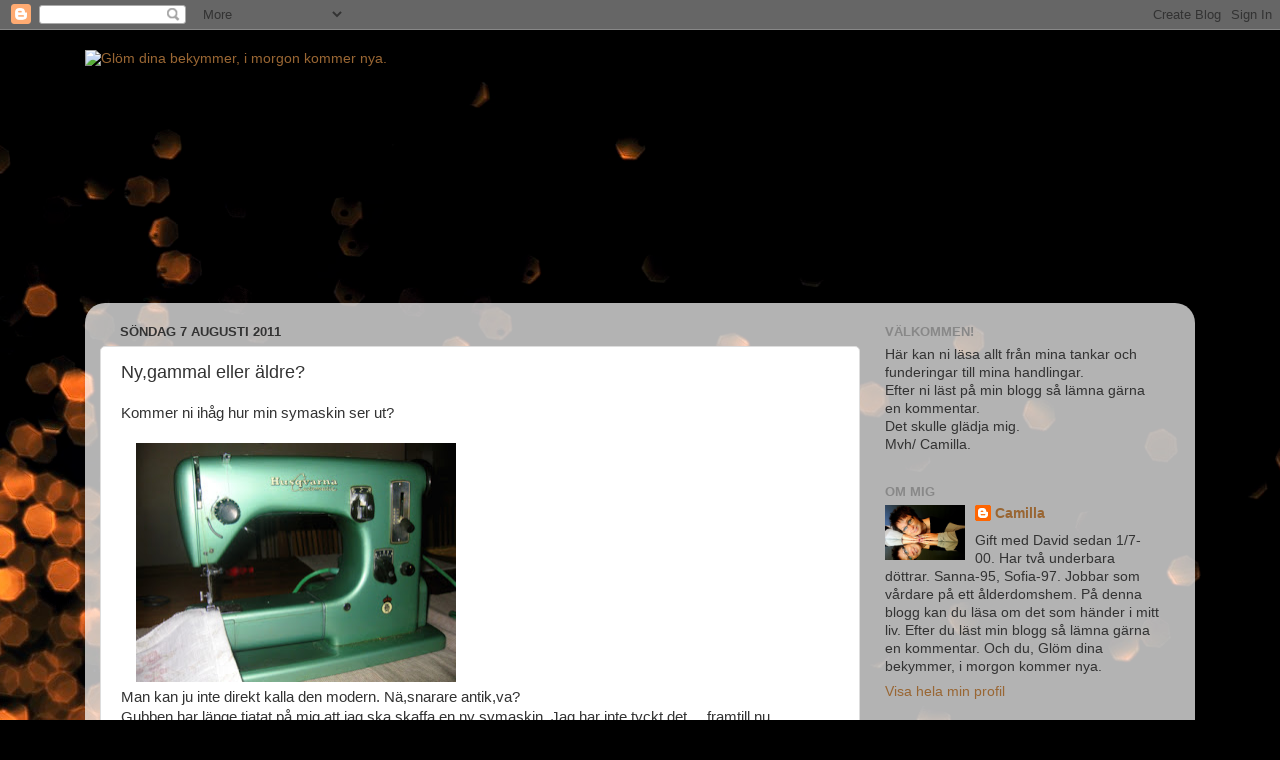

--- FILE ---
content_type: text/html; charset=UTF-8
request_url: https://cammo69.blogspot.com/2011/08/nygammal-eller-aldre.html?showComment=1312743145970
body_size: 19567
content:
<!DOCTYPE html>
<html class='v2' dir='ltr' lang='sv'>
<head>
<link href='https://www.blogger.com/static/v1/widgets/335934321-css_bundle_v2.css' rel='stylesheet' type='text/css'/>
<meta content='width=1100' name='viewport'/>
<meta content='text/html; charset=UTF-8' http-equiv='Content-Type'/>
<meta content='blogger' name='generator'/>
<link href='https://cammo69.blogspot.com/favicon.ico' rel='icon' type='image/x-icon'/>
<link href='http://cammo69.blogspot.com/2011/08/nygammal-eller-aldre.html' rel='canonical'/>
<link rel="alternate" type="application/atom+xml" title="Glöm dina bekymmer, i morgon kommer nya. - Atom" href="https://cammo69.blogspot.com/feeds/posts/default" />
<link rel="alternate" type="application/rss+xml" title="Glöm dina bekymmer, i morgon kommer nya. - RSS" href="https://cammo69.blogspot.com/feeds/posts/default?alt=rss" />
<link rel="service.post" type="application/atom+xml" title="Glöm dina bekymmer, i morgon kommer nya. - Atom" href="https://www.blogger.com/feeds/2526281940894708717/posts/default" />

<link rel="alternate" type="application/atom+xml" title="Glöm dina bekymmer, i morgon kommer nya. - Atom" href="https://cammo69.blogspot.com/feeds/612608415930984343/comments/default" />
<!--Can't find substitution for tag [blog.ieCssRetrofitLinks]-->
<link href='https://blogger.googleusercontent.com/img/b/R29vZ2xl/AVvXsEjkToeUlsKFVxOxeCuyYEd4q_itCXnROSYZES5zYl7u5TUK4F1tB0B3uJtzF2rM-6uXcduIxnaw4haySgnv0XGR2ZUyHf4klAnZXjRHqRhFQVlusZ7Br5eRhJOvwxs2mi7VtTl-Q1Uu1sTM/s320/L%25C3%25A5ngfredagen+001.JPG' rel='image_src'/>
<meta content='http://cammo69.blogspot.com/2011/08/nygammal-eller-aldre.html' property='og:url'/>
<meta content='Ny,gammal eller äldre?' property='og:title'/>
<meta content='Kommer ni ihåg hur min symaskin ser ut?    Man kan ju inte direkt kalla den modern. Nä,snarare antik,va?  Gubben har länge tjatat på mig att...' property='og:description'/>
<meta content='https://blogger.googleusercontent.com/img/b/R29vZ2xl/AVvXsEjkToeUlsKFVxOxeCuyYEd4q_itCXnROSYZES5zYl7u5TUK4F1tB0B3uJtzF2rM-6uXcduIxnaw4haySgnv0XGR2ZUyHf4klAnZXjRHqRhFQVlusZ7Br5eRhJOvwxs2mi7VtTl-Q1Uu1sTM/w1200-h630-p-k-no-nu/L%25C3%25A5ngfredagen+001.JPG' property='og:image'/>
<title>Glöm dina bekymmer, i morgon kommer nya.: Ny,gammal eller äldre?</title>
<style id='page-skin-1' type='text/css'><!--
/*-----------------------------------------------
Blogger Template Style
Name:     Picture Window
Designer: Blogger
URL:      www.blogger.com
----------------------------------------------- */
/* Content
----------------------------------------------- */
body {
font: normal normal 15px Arial, Tahoma, Helvetica, FreeSans, sans-serif;
color: #333333;
background: #000000 url(//themes.googleusercontent.com/image?id=1-kCFfaMht0lhkUUnXD6oOeGkXpVroYF-BA5cd6JC5SkcOelAR46o-HuaOSqNRTO4KheH) no-repeat scroll top center /* Credit: Barcin (http://www.istockphoto.com/googleimages.php?id=8751099&platform=blogger) */;
}
html body .region-inner {
min-width: 0;
max-width: 100%;
width: auto;
}
.content-outer {
font-size: 90%;
}
a:link {
text-decoration:none;
color: #996633;
}
a:visited {
text-decoration:none;
color: #cc9966;
}
a:hover {
text-decoration:underline;
color: #ff8832;
}
.content-outer {
background: transparent none repeat scroll top left;
-moz-border-radius: 0;
-webkit-border-radius: 0;
-goog-ms-border-radius: 0;
border-radius: 0;
-moz-box-shadow: 0 0 0 rgba(0, 0, 0, .15);
-webkit-box-shadow: 0 0 0 rgba(0, 0, 0, .15);
-goog-ms-box-shadow: 0 0 0 rgba(0, 0, 0, .15);
box-shadow: 0 0 0 rgba(0, 0, 0, .15);
margin: 20px auto;
}
.content-inner {
padding: 0;
}
/* Header
----------------------------------------------- */
.header-outer {
background: transparent none repeat-x scroll top left;
_background-image: none;
color: #ffffff;
-moz-border-radius: 0;
-webkit-border-radius: 0;
-goog-ms-border-radius: 0;
border-radius: 0;
}
.Header img, .Header #header-inner {
-moz-border-radius: 0;
-webkit-border-radius: 0;
-goog-ms-border-radius: 0;
border-radius: 0;
}
.header-inner .Header .titlewrapper,
.header-inner .Header .descriptionwrapper {
padding-left: 0;
padding-right: 0;
}
.Header h1 {
font: normal normal 36px Arial, Tahoma, Helvetica, FreeSans, sans-serif;
text-shadow: 1px 1px 3px rgba(0, 0, 0, 0.3);
}
.Header h1 a {
color: #ffffff;
}
.Header .description {
font-size: 130%;
}
/* Tabs
----------------------------------------------- */
.tabs-inner {
margin: .5em 20px 0;
padding: 0;
}
.tabs-inner .section {
margin: 0;
}
.tabs-inner .widget ul {
padding: 0;
background: transparent none repeat scroll bottom;
-moz-border-radius: 0;
-webkit-border-radius: 0;
-goog-ms-border-radius: 0;
border-radius: 0;
}
.tabs-inner .widget li {
border: none;
}
.tabs-inner .widget li a {
display: inline-block;
padding: .5em 1em;
margin-right: .25em;
color: #ffffff;
font: normal normal 15px Arial, Tahoma, Helvetica, FreeSans, sans-serif;
-moz-border-radius: 10px 10px 0 0;
-webkit-border-top-left-radius: 10px;
-webkit-border-top-right-radius: 10px;
-goog-ms-border-radius: 10px 10px 0 0;
border-radius: 10px 10px 0 0;
background: transparent url(https://resources.blogblog.com/blogblog/data/1kt/transparent/black50.png) repeat scroll top left;
border-right: 1px solid transparent;
}
.tabs-inner .widget li:first-child a {
padding-left: 1.25em;
-moz-border-radius-topleft: 10px;
-moz-border-radius-bottomleft: 0;
-webkit-border-top-left-radius: 10px;
-webkit-border-bottom-left-radius: 0;
-goog-ms-border-top-left-radius: 10px;
-goog-ms-border-bottom-left-radius: 0;
border-top-left-radius: 10px;
border-bottom-left-radius: 0;
}
.tabs-inner .widget li.selected a,
.tabs-inner .widget li a:hover {
position: relative;
z-index: 1;
background: transparent url(https://resources.blogblog.com/blogblog/data/1kt/transparent/white80.png) repeat scroll bottom;
color: #996633;
-moz-box-shadow: 0 0 3px rgba(0, 0, 0, .15);
-webkit-box-shadow: 0 0 3px rgba(0, 0, 0, .15);
-goog-ms-box-shadow: 0 0 3px rgba(0, 0, 0, .15);
box-shadow: 0 0 3px rgba(0, 0, 0, .15);
}
/* Headings
----------------------------------------------- */
h2 {
font: bold normal 13px Arial, Tahoma, Helvetica, FreeSans, sans-serif;
text-transform: uppercase;
color: #888888;
margin: .5em 0;
}
/* Main
----------------------------------------------- */
.main-outer {
background: transparent url(https://resources.blogblog.com/blogblog/data/1kt/transparent/white80.png) repeat scroll top left;
-moz-border-radius: 20px 20px 0 0;
-webkit-border-top-left-radius: 20px;
-webkit-border-top-right-radius: 20px;
-webkit-border-bottom-left-radius: 0;
-webkit-border-bottom-right-radius: 0;
-goog-ms-border-radius: 20px 20px 0 0;
border-radius: 20px 20px 0 0;
-moz-box-shadow: 0 1px 3px rgba(0, 0, 0, .15);
-webkit-box-shadow: 0 1px 3px rgba(0, 0, 0, .15);
-goog-ms-box-shadow: 0 1px 3px rgba(0, 0, 0, .15);
box-shadow: 0 1px 3px rgba(0, 0, 0, .15);
}
.main-inner {
padding: 15px 20px 20px;
}
.main-inner .column-center-inner {
padding: 0 0;
}
.main-inner .column-left-inner {
padding-left: 0;
}
.main-inner .column-right-inner {
padding-right: 0;
}
/* Posts
----------------------------------------------- */
h3.post-title {
margin: 0;
font: normal normal 18px Arial, Tahoma, Helvetica, FreeSans, sans-serif;
}
.comments h4 {
margin: 1em 0 0;
font: normal normal 18px Arial, Tahoma, Helvetica, FreeSans, sans-serif;
}
.date-header span {
color: #333333;
}
.post-outer {
background-color: #ffffff;
border: solid 1px #dddddd;
-moz-border-radius: 5px;
-webkit-border-radius: 5px;
border-radius: 5px;
-goog-ms-border-radius: 5px;
padding: 15px 20px;
margin: 0 -20px 20px;
}
.post-body {
line-height: 1.4;
font-size: 110%;
position: relative;
}
.post-header {
margin: 0 0 1.5em;
color: #999999;
line-height: 1.6;
}
.post-footer {
margin: .5em 0 0;
color: #999999;
line-height: 1.6;
}
#blog-pager {
font-size: 140%
}
#comments .comment-author {
padding-top: 1.5em;
border-top: dashed 1px #ccc;
border-top: dashed 1px rgba(128, 128, 128, .5);
background-position: 0 1.5em;
}
#comments .comment-author:first-child {
padding-top: 0;
border-top: none;
}
.avatar-image-container {
margin: .2em 0 0;
}
/* Comments
----------------------------------------------- */
.comments .comments-content .icon.blog-author {
background-repeat: no-repeat;
background-image: url([data-uri]);
}
.comments .comments-content .loadmore a {
border-top: 1px solid #ff8832;
border-bottom: 1px solid #ff8832;
}
.comments .continue {
border-top: 2px solid #ff8832;
}
/* Widgets
----------------------------------------------- */
.widget ul, .widget #ArchiveList ul.flat {
padding: 0;
list-style: none;
}
.widget ul li, .widget #ArchiveList ul.flat li {
border-top: dashed 1px #ccc;
border-top: dashed 1px rgba(128, 128, 128, .5);
}
.widget ul li:first-child, .widget #ArchiveList ul.flat li:first-child {
border-top: none;
}
.widget .post-body ul {
list-style: disc;
}
.widget .post-body ul li {
border: none;
}
/* Footer
----------------------------------------------- */
.footer-outer {
color:#cccccc;
background: transparent url(https://resources.blogblog.com/blogblog/data/1kt/transparent/black50.png) repeat scroll top left;
-moz-border-radius: 0 0 20px 20px;
-webkit-border-top-left-radius: 0;
-webkit-border-top-right-radius: 0;
-webkit-border-bottom-left-radius: 20px;
-webkit-border-bottom-right-radius: 20px;
-goog-ms-border-radius: 0 0 20px 20px;
border-radius: 0 0 20px 20px;
-moz-box-shadow: 0 1px 3px rgba(0, 0, 0, .15);
-webkit-box-shadow: 0 1px 3px rgba(0, 0, 0, .15);
-goog-ms-box-shadow: 0 1px 3px rgba(0, 0, 0, .15);
box-shadow: 0 1px 3px rgba(0, 0, 0, .15);
}
.footer-inner {
padding: 10px 20px 20px;
}
.footer-outer a {
color: #eebb98;
}
.footer-outer a:visited {
color: #eeba77;
}
.footer-outer a:hover {
color: #ff8832;
}
.footer-outer .widget h2 {
color: #aaaaaa;
}
/* Mobile
----------------------------------------------- */
html body.mobile {
height: auto;
}
html body.mobile {
min-height: 480px;
background-size: 100% auto;
}
.mobile .body-fauxcolumn-outer {
background: transparent none repeat scroll top left;
}
html .mobile .mobile-date-outer, html .mobile .blog-pager {
border-bottom: none;
background: transparent url(https://resources.blogblog.com/blogblog/data/1kt/transparent/white80.png) repeat scroll top left;
margin-bottom: 10px;
}
.mobile .date-outer {
background: transparent url(https://resources.blogblog.com/blogblog/data/1kt/transparent/white80.png) repeat scroll top left;
}
.mobile .header-outer, .mobile .main-outer,
.mobile .post-outer, .mobile .footer-outer {
-moz-border-radius: 0;
-webkit-border-radius: 0;
-goog-ms-border-radius: 0;
border-radius: 0;
}
.mobile .content-outer,
.mobile .main-outer,
.mobile .post-outer {
background: inherit;
border: none;
}
.mobile .content-outer {
font-size: 100%;
}
.mobile-link-button {
background-color: #996633;
}
.mobile-link-button a:link, .mobile-link-button a:visited {
color: #ffffff;
}
.mobile-index-contents {
color: #333333;
}
.mobile .tabs-inner .PageList .widget-content {
background: transparent url(https://resources.blogblog.com/blogblog/data/1kt/transparent/white80.png) repeat scroll bottom;
color: #996633;
}
.mobile .tabs-inner .PageList .widget-content .pagelist-arrow {
border-left: 1px solid transparent;
}

--></style>
<style id='template-skin-1' type='text/css'><!--
body {
min-width: 1110px;
}
.content-outer, .content-fauxcolumn-outer, .region-inner {
min-width: 1110px;
max-width: 1110px;
_width: 1110px;
}
.main-inner .columns {
padding-left: 0;
padding-right: 320px;
}
.main-inner .fauxcolumn-center-outer {
left: 0;
right: 320px;
/* IE6 does not respect left and right together */
_width: expression(this.parentNode.offsetWidth -
parseInt("0") -
parseInt("320px") + 'px');
}
.main-inner .fauxcolumn-left-outer {
width: 0;
}
.main-inner .fauxcolumn-right-outer {
width: 320px;
}
.main-inner .column-left-outer {
width: 0;
right: 100%;
margin-left: -0;
}
.main-inner .column-right-outer {
width: 320px;
margin-right: -320px;
}
#layout {
min-width: 0;
}
#layout .content-outer {
min-width: 0;
width: 800px;
}
#layout .region-inner {
min-width: 0;
width: auto;
}
body#layout div.add_widget {
padding: 8px;
}
body#layout div.add_widget a {
margin-left: 32px;
}
--></style>
<style>
    body {background-image:url(\/\/themes.googleusercontent.com\/image?id=1-kCFfaMht0lhkUUnXD6oOeGkXpVroYF-BA5cd6JC5SkcOelAR46o-HuaOSqNRTO4KheH);}
    
@media (max-width: 200px) { body {background-image:url(\/\/themes.googleusercontent.com\/image?id=1-kCFfaMht0lhkUUnXD6oOeGkXpVroYF-BA5cd6JC5SkcOelAR46o-HuaOSqNRTO4KheH&options=w200);}}
@media (max-width: 400px) and (min-width: 201px) { body {background-image:url(\/\/themes.googleusercontent.com\/image?id=1-kCFfaMht0lhkUUnXD6oOeGkXpVroYF-BA5cd6JC5SkcOelAR46o-HuaOSqNRTO4KheH&options=w400);}}
@media (max-width: 800px) and (min-width: 401px) { body {background-image:url(\/\/themes.googleusercontent.com\/image?id=1-kCFfaMht0lhkUUnXD6oOeGkXpVroYF-BA5cd6JC5SkcOelAR46o-HuaOSqNRTO4KheH&options=w800);}}
@media (max-width: 1200px) and (min-width: 801px) { body {background-image:url(\/\/themes.googleusercontent.com\/image?id=1-kCFfaMht0lhkUUnXD6oOeGkXpVroYF-BA5cd6JC5SkcOelAR46o-HuaOSqNRTO4KheH&options=w1200);}}
/* Last tag covers anything over one higher than the previous max-size cap. */
@media (min-width: 1201px) { body {background-image:url(\/\/themes.googleusercontent.com\/image?id=1-kCFfaMht0lhkUUnXD6oOeGkXpVroYF-BA5cd6JC5SkcOelAR46o-HuaOSqNRTO4KheH&options=w1600);}}
  </style>
<link href='https://www.blogger.com/dyn-css/authorization.css?targetBlogID=2526281940894708717&amp;zx=fd532cfd-6e97-4fae-9cc9-027279653f1d' media='none' onload='if(media!=&#39;all&#39;)media=&#39;all&#39;' rel='stylesheet'/><noscript><link href='https://www.blogger.com/dyn-css/authorization.css?targetBlogID=2526281940894708717&amp;zx=fd532cfd-6e97-4fae-9cc9-027279653f1d' rel='stylesheet'/></noscript>
<meta name='google-adsense-platform-account' content='ca-host-pub-1556223355139109'/>
<meta name='google-adsense-platform-domain' content='blogspot.com'/>

</head>
<body class='loading variant-open'>
<div class='navbar section' id='navbar' name='Navbar'><div class='widget Navbar' data-version='1' id='Navbar1'><script type="text/javascript">
    function setAttributeOnload(object, attribute, val) {
      if(window.addEventListener) {
        window.addEventListener('load',
          function(){ object[attribute] = val; }, false);
      } else {
        window.attachEvent('onload', function(){ object[attribute] = val; });
      }
    }
  </script>
<div id="navbar-iframe-container"></div>
<script type="text/javascript" src="https://apis.google.com/js/platform.js"></script>
<script type="text/javascript">
      gapi.load("gapi.iframes:gapi.iframes.style.bubble", function() {
        if (gapi.iframes && gapi.iframes.getContext) {
          gapi.iframes.getContext().openChild({
              url: 'https://www.blogger.com/navbar/2526281940894708717?po\x3d612608415930984343\x26origin\x3dhttps://cammo69.blogspot.com',
              where: document.getElementById("navbar-iframe-container"),
              id: "navbar-iframe"
          });
        }
      });
    </script><script type="text/javascript">
(function() {
var script = document.createElement('script');
script.type = 'text/javascript';
script.src = '//pagead2.googlesyndication.com/pagead/js/google_top_exp.js';
var head = document.getElementsByTagName('head')[0];
if (head) {
head.appendChild(script);
}})();
</script>
</div></div>
<div class='body-fauxcolumns'>
<div class='fauxcolumn-outer body-fauxcolumn-outer'>
<div class='cap-top'>
<div class='cap-left'></div>
<div class='cap-right'></div>
</div>
<div class='fauxborder-left'>
<div class='fauxborder-right'></div>
<div class='fauxcolumn-inner'>
</div>
</div>
<div class='cap-bottom'>
<div class='cap-left'></div>
<div class='cap-right'></div>
</div>
</div>
</div>
<div class='content'>
<div class='content-fauxcolumns'>
<div class='fauxcolumn-outer content-fauxcolumn-outer'>
<div class='cap-top'>
<div class='cap-left'></div>
<div class='cap-right'></div>
</div>
<div class='fauxborder-left'>
<div class='fauxborder-right'></div>
<div class='fauxcolumn-inner'>
</div>
</div>
<div class='cap-bottom'>
<div class='cap-left'></div>
<div class='cap-right'></div>
</div>
</div>
</div>
<div class='content-outer'>
<div class='content-cap-top cap-top'>
<div class='cap-left'></div>
<div class='cap-right'></div>
</div>
<div class='fauxborder-left content-fauxborder-left'>
<div class='fauxborder-right content-fauxborder-right'></div>
<div class='content-inner'>
<header>
<div class='header-outer'>
<div class='header-cap-top cap-top'>
<div class='cap-left'></div>
<div class='cap-right'></div>
</div>
<div class='fauxborder-left header-fauxborder-left'>
<div class='fauxborder-right header-fauxborder-right'></div>
<div class='region-inner header-inner'>
<div class='header section' id='header' name='Rubrik'><div class='widget Header' data-version='1' id='Header1'>
<div id='header-inner'>
<a href='https://cammo69.blogspot.com/' style='display: block'>
<img alt="Glöm dina bekymmer, i morgon kommer nya." height="246px; " id="Header1_headerimg" src="https://lh3.googleusercontent.com/blogger_img_proxy/AEn0k_ufByeUV6P8Y_AP_e_jTYWriVW8UpANoRT3LzA0f_t_cxfXe7RiJE_wsqWB8eGJsiA4OiHFgikjPked0jHcUbeFLIA1nOEqCj-Pg4PIM6qrVHBO0kwz4cL9ofY=s0-d" style="display: block" width="730px; ">
</a>
</div>
</div></div>
</div>
</div>
<div class='header-cap-bottom cap-bottom'>
<div class='cap-left'></div>
<div class='cap-right'></div>
</div>
</div>
</header>
<div class='tabs-outer'>
<div class='tabs-cap-top cap-top'>
<div class='cap-left'></div>
<div class='cap-right'></div>
</div>
<div class='fauxborder-left tabs-fauxborder-left'>
<div class='fauxborder-right tabs-fauxborder-right'></div>
<div class='region-inner tabs-inner'>
<div class='tabs no-items section' id='crosscol' name='Alla kolumner'></div>
<div class='tabs no-items section' id='crosscol-overflow' name='Cross-Column 2'></div>
</div>
</div>
<div class='tabs-cap-bottom cap-bottom'>
<div class='cap-left'></div>
<div class='cap-right'></div>
</div>
</div>
<div class='main-outer'>
<div class='main-cap-top cap-top'>
<div class='cap-left'></div>
<div class='cap-right'></div>
</div>
<div class='fauxborder-left main-fauxborder-left'>
<div class='fauxborder-right main-fauxborder-right'></div>
<div class='region-inner main-inner'>
<div class='columns fauxcolumns'>
<div class='fauxcolumn-outer fauxcolumn-center-outer'>
<div class='cap-top'>
<div class='cap-left'></div>
<div class='cap-right'></div>
</div>
<div class='fauxborder-left'>
<div class='fauxborder-right'></div>
<div class='fauxcolumn-inner'>
</div>
</div>
<div class='cap-bottom'>
<div class='cap-left'></div>
<div class='cap-right'></div>
</div>
</div>
<div class='fauxcolumn-outer fauxcolumn-left-outer'>
<div class='cap-top'>
<div class='cap-left'></div>
<div class='cap-right'></div>
</div>
<div class='fauxborder-left'>
<div class='fauxborder-right'></div>
<div class='fauxcolumn-inner'>
</div>
</div>
<div class='cap-bottom'>
<div class='cap-left'></div>
<div class='cap-right'></div>
</div>
</div>
<div class='fauxcolumn-outer fauxcolumn-right-outer'>
<div class='cap-top'>
<div class='cap-left'></div>
<div class='cap-right'></div>
</div>
<div class='fauxborder-left'>
<div class='fauxborder-right'></div>
<div class='fauxcolumn-inner'>
</div>
</div>
<div class='cap-bottom'>
<div class='cap-left'></div>
<div class='cap-right'></div>
</div>
</div>
<!-- corrects IE6 width calculation -->
<div class='columns-inner'>
<div class='column-center-outer'>
<div class='column-center-inner'>
<div class='main section' id='main' name='Huvudsektion'><div class='widget Blog' data-version='1' id='Blog1'>
<div class='blog-posts hfeed'>

          <div class="date-outer">
        
<h2 class='date-header'><span>söndag 7 augusti 2011</span></h2>

          <div class="date-posts">
        
<div class='post-outer'>
<div class='post hentry uncustomized-post-template' itemprop='blogPost' itemscope='itemscope' itemtype='http://schema.org/BlogPosting'>
<meta content='https://blogger.googleusercontent.com/img/b/R29vZ2xl/AVvXsEjkToeUlsKFVxOxeCuyYEd4q_itCXnROSYZES5zYl7u5TUK4F1tB0B3uJtzF2rM-6uXcduIxnaw4haySgnv0XGR2ZUyHf4klAnZXjRHqRhFQVlusZ7Br5eRhJOvwxs2mi7VtTl-Q1Uu1sTM/s320/L%25C3%25A5ngfredagen+001.JPG' itemprop='image_url'/>
<meta content='2526281940894708717' itemprop='blogId'/>
<meta content='612608415930984343' itemprop='postId'/>
<a name='612608415930984343'></a>
<h3 class='post-title entry-title' itemprop='name'>
Ny,gammal eller äldre?
</h3>
<div class='post-header'>
<div class='post-header-line-1'></div>
</div>
<div class='post-body entry-content' id='post-body-612608415930984343' itemprop='description articleBody'>
Kommer ni ihåg hur min symaskin ser ut?<br />
<br />
<a href="https://blogger.googleusercontent.com/img/b/R29vZ2xl/AVvXsEjkToeUlsKFVxOxeCuyYEd4q_itCXnROSYZES5zYl7u5TUK4F1tB0B3uJtzF2rM-6uXcduIxnaw4haySgnv0XGR2ZUyHf4klAnZXjRHqRhFQVlusZ7Br5eRhJOvwxs2mi7VtTl-Q1Uu1sTM/s1600/L%25C3%25A5ngfredagen+001.JPG" imageanchor="1" style="margin-left: 1em; margin-right: 1em;"><img border="0" height="239" src="https://blogger.googleusercontent.com/img/b/R29vZ2xl/AVvXsEjkToeUlsKFVxOxeCuyYEd4q_itCXnROSYZES5zYl7u5TUK4F1tB0B3uJtzF2rM-6uXcduIxnaw4haySgnv0XGR2ZUyHf4klAnZXjRHqRhFQVlusZ7Br5eRhJOvwxs2mi7VtTl-Q1Uu1sTM/s320/L%25C3%25A5ngfredagen+001.JPG" width="320" /></a><br />
Man kan ju inte direkt kalla den modern. Nä,snarare antik,va?<br />
Gubben har länge tjatat på mig att jag ska skaffa en ny symaskin. Jag har inte tyckt det.... framtill nu.<br />
För <span style="font-size: large;"><b>nu</b></span> har jag skaffat mig en ny symaskin. Nja, ny och ny....nu "råkade" den vara lite äldre, än den jag hade.<br />
<br />
<div class="separator" style="clear: both; text-align: center;"><a href="https://blogger.googleusercontent.com/img/b/R29vZ2xl/AVvXsEg9mlq6lVsPrKAiH2Hx9h3luaPMAsdOrLFdQz7rFDb9VK0poZeEbRZLVCtE2iIzdazRqseMUTY7sShPNCmopXWzkvBnlh11GqzHBKt_k2MSpnuEaN-taKjEDwltXzvgztrUPOY6cjhKrYuG/s1600/Symaskin+005-1.JPG" imageanchor="1" style="margin-left: 1em; margin-right: 1em;"><img border="0" height="274" src="https://blogger.googleusercontent.com/img/b/R29vZ2xl/AVvXsEg9mlq6lVsPrKAiH2Hx9h3luaPMAsdOrLFdQz7rFDb9VK0poZeEbRZLVCtE2iIzdazRqseMUTY7sShPNCmopXWzkvBnlh11GqzHBKt_k2MSpnuEaN-taKjEDwltXzvgztrUPOY6cjhKrYuG/s320/Symaskin+005-1.JPG" width="320" /></a></div><br />
Det kanske inte var en sådan här symaskin som Gubben hade tänkt, att jag skulle skaffa.<br />
Men så tänkte jag ;)<br />
<br />
See You<span style="color: red;"> &#9829;</span>
<div style='clear: both;'></div>
</div>
<div class='post-footer'>
<div class='post-footer-line post-footer-line-1'>
<span class='post-author vcard'>
Upplagd av
<span class='fn' itemprop='author' itemscope='itemscope' itemtype='http://schema.org/Person'>
<meta content='https://www.blogger.com/profile/17044744932705204717' itemprop='url'/>
<a class='g-profile' href='https://www.blogger.com/profile/17044744932705204717' rel='author' title='author profile'>
<span itemprop='name'>Camilla</span>
</a>
</span>
</span>
<span class='post-timestamp'>
kl.
<meta content='http://cammo69.blogspot.com/2011/08/nygammal-eller-aldre.html' itemprop='url'/>
<a class='timestamp-link' href='https://cammo69.blogspot.com/2011/08/nygammal-eller-aldre.html' rel='bookmark' title='permanent link'><abbr class='published' itemprop='datePublished' title='2011-08-07T07:53:00+02:00'>07:53</abbr></a>
</span>
<span class='post-comment-link'>
</span>
<span class='post-icons'>
<span class='item-action'>
<a href='https://www.blogger.com/email-post/2526281940894708717/612608415930984343' title='Skicka inlägg'>
<img alt='' class='icon-action' height='13' src='https://resources.blogblog.com/img/icon18_email.gif' width='18'/>
</a>
</span>
<span class='item-control blog-admin pid-2028649223'>
<a href='https://www.blogger.com/post-edit.g?blogID=2526281940894708717&postID=612608415930984343&from=pencil' title='Redigera inlägg'>
<img alt='' class='icon-action' height='18' src='https://resources.blogblog.com/img/icon18_edit_allbkg.gif' width='18'/>
</a>
</span>
</span>
<div class='post-share-buttons goog-inline-block'>
</div>
</div>
<div class='post-footer-line post-footer-line-2'>
<span class='post-labels'>
</span>
</div>
<div class='post-footer-line post-footer-line-3'>
<span class='post-location'>
</span>
</div>
</div>
</div>
<div class='comments' id='comments'>
<a name='comments'></a>
<h4>36 kommentarer:</h4>
<div id='Blog1_comments-block-wrapper'>
<dl class='avatar-comment-indent' id='comments-block'>
<dt class='comment-author ' id='c3958526681612753423'>
<a name='c3958526681612753423'></a>
<div class="avatar-image-container avatar-stock"><span dir="ltr"><a href="http://kodexet.blogspot.com" target="" rel="nofollow" onclick=""><img src="//resources.blogblog.com/img/blank.gif" width="35" height="35" alt="" title="MICKAN">

</a></span></div>
<a href='http://kodexet.blogspot.com' rel='nofollow'>MICKAN</a>
sa...
</dt>
<dd class='comment-body' id='Blog1_cmt-3958526681612753423'>
<p>
Den är ju riktigt energisnål dessutom.<br /><br />Vad roligt med dessa gamla maskiner, de brukar sy bra också.
</p>
</dd>
<dd class='comment-footer'>
<span class='comment-timestamp'>
<a href='https://cammo69.blogspot.com/2011/08/nygammal-eller-aldre.html?showComment=1312698862600#c3958526681612753423' title='comment permalink'>
7 augusti 2011 kl. 08:34
</a>
<span class='item-control blog-admin pid-2117659492'>
<a class='comment-delete' href='https://www.blogger.com/comment/delete/2526281940894708717/3958526681612753423' title='Ta bort kommentar'>
<img src='https://resources.blogblog.com/img/icon_delete13.gif'/>
</a>
</span>
</span>
</dd>
<dt class='comment-author ' id='c4297547236688609990'>
<a name='c4297547236688609990'></a>
<div class="avatar-image-container avatar-stock"><span dir="ltr"><img src="//resources.blogblog.com/img/blank.gif" width="35" height="35" alt="" title="Anonym">

</span></div>
Anonym
sa...
</dt>
<dd class='comment-body' id='Blog1_cmt-4297547236688609990'>
<p>
Akta dig! Du kan få ofrivillig motion av den där. Det tänkte du inte på, va? ;-)<br /><br />Den är jätteläcker!
</p>
</dd>
<dd class='comment-footer'>
<span class='comment-timestamp'>
<a href='https://cammo69.blogspot.com/2011/08/nygammal-eller-aldre.html?showComment=1312700637580#c4297547236688609990' title='comment permalink'>
7 augusti 2011 kl. 09:03
</a>
<span class='item-control blog-admin pid-2117659492'>
<a class='comment-delete' href='https://www.blogger.com/comment/delete/2526281940894708717/4297547236688609990' title='Ta bort kommentar'>
<img src='https://resources.blogblog.com/img/icon_delete13.gif'/>
</a>
</span>
</span>
</dd>
<dt class='comment-author ' id='c7706046567808702180'>
<a name='c7706046567808702180'></a>
<div class="avatar-image-container avatar-stock"><span dir="ltr"><a href="https://www.blogger.com/profile/06966040901224767150" target="" rel="nofollow" onclick="" class="avatar-hovercard" id="av-7706046567808702180-06966040901224767150"><img src="//www.blogger.com/img/blogger_logo_round_35.png" width="35" height="35" alt="" title="Stattinskan">

</a></span></div>
<a href='https://www.blogger.com/profile/06966040901224767150' rel='nofollow'>Stattinskan</a>
sa...
</dt>
<dd class='comment-body' id='Blog1_cmt-7706046567808702180'>
<p>
Åh, en sådan hade jag också för ett X antal år sedan. Den fick stryka om foten när jag flyttade till mindre. Fina, energisnåla och som Ama skriver ger den ofrivillig motion :-)<br />Gomorron Camilla
</p>
</dd>
<dd class='comment-footer'>
<span class='comment-timestamp'>
<a href='https://cammo69.blogspot.com/2011/08/nygammal-eller-aldre.html?showComment=1312700812113#c7706046567808702180' title='comment permalink'>
7 augusti 2011 kl. 09:06
</a>
<span class='item-control blog-admin pid-1888227120'>
<a class='comment-delete' href='https://www.blogger.com/comment/delete/2526281940894708717/7706046567808702180' title='Ta bort kommentar'>
<img src='https://resources.blogblog.com/img/icon_delete13.gif'/>
</a>
</span>
</span>
</dd>
<dt class='comment-author ' id='c866165662087889073'>
<a name='c866165662087889073'></a>
<div class="avatar-image-container avatar-stock"><span dir="ltr"><a href="http://rolfsalomon.blogg.se/" target="" rel="nofollow" onclick=""><img src="//resources.blogblog.com/img/blank.gif" width="35" height="35" alt="" title="Roffe">

</a></span></div>
<a href='http://rolfsalomon.blogg.se/' rel='nofollow'>Roffe</a>
sa...
</dt>
<dd class='comment-body' id='Blog1_cmt-866165662087889073'>
<p>
Godmorgon.Idag regna det i HJO.Igår kväll hadde vi underbar solig kväll.Nu får man mer gjort inomhus när det regna.än det är sol ute.Ha en skön söndag.kram
</p>
</dd>
<dd class='comment-footer'>
<span class='comment-timestamp'>
<a href='https://cammo69.blogspot.com/2011/08/nygammal-eller-aldre.html?showComment=1312703117612#c866165662087889073' title='comment permalink'>
7 augusti 2011 kl. 09:45
</a>
<span class='item-control blog-admin pid-2117659492'>
<a class='comment-delete' href='https://www.blogger.com/comment/delete/2526281940894708717/866165662087889073' title='Ta bort kommentar'>
<img src='https://resources.blogblog.com/img/icon_delete13.gif'/>
</a>
</span>
</span>
</dd>
<dt class='comment-author ' id='c6558362033461226181'>
<a name='c6558362033461226181'></a>
<div class="avatar-image-container vcard"><span dir="ltr"><a href="https://www.blogger.com/profile/10505670733680714120" target="" rel="nofollow" onclick="" class="avatar-hovercard" id="av-6558362033461226181-10505670733680714120"><img src="https://resources.blogblog.com/img/blank.gif" width="35" height="35" class="delayLoad" style="display: none;" longdesc="//blogger.googleusercontent.com/img/b/R29vZ2xl/AVvXsEhatitDkJ0KehauEQZ0SyHbhcN-xr5porEkHMUQixOMAuLj_AtCWA0yCyN29qfoo3PGER7MWReeAx828e3H_x7eUDGQslY0Nwc2f1nhEcIAWLmKwD4QCB4OtFtbxZY1PQ/s45-c/hon.png" alt="" title="4U2">

<noscript><img src="//blogger.googleusercontent.com/img/b/R29vZ2xl/AVvXsEhatitDkJ0KehauEQZ0SyHbhcN-xr5porEkHMUQixOMAuLj_AtCWA0yCyN29qfoo3PGER7MWReeAx828e3H_x7eUDGQslY0Nwc2f1nhEcIAWLmKwD4QCB4OtFtbxZY1PQ/s45-c/hon.png" width="35" height="35" class="photo" alt=""></noscript></a></span></div>
<a href='https://www.blogger.com/profile/10505670733680714120' rel='nofollow'>4U2</a>
sa...
</dt>
<dd class='comment-body' id='Blog1_cmt-6558362033461226181'>
<p>
Fungerar den då? Farmor hade en likadan minns jag ... :)
</p>
</dd>
<dd class='comment-footer'>
<span class='comment-timestamp'>
<a href='https://cammo69.blogspot.com/2011/08/nygammal-eller-aldre.html?showComment=1312705784842#c6558362033461226181' title='comment permalink'>
7 augusti 2011 kl. 10:29
</a>
<span class='item-control blog-admin pid-1239928659'>
<a class='comment-delete' href='https://www.blogger.com/comment/delete/2526281940894708717/6558362033461226181' title='Ta bort kommentar'>
<img src='https://resources.blogblog.com/img/icon_delete13.gif'/>
</a>
</span>
</span>
</dd>
<dt class='comment-author ' id='c7691213826156662422'>
<a name='c7691213826156662422'></a>
<div class="avatar-image-container avatar-stock"><span dir="ltr"><a href="http://www.decdia.blogg.se" target="" rel="nofollow" onclick=""><img src="//resources.blogblog.com/img/blank.gif" width="35" height="35" alt="" title="Diana">

</a></span></div>
<a href='http://www.decdia.blogg.se' rel='nofollow'>Diana</a>
sa...
</dt>
<dd class='comment-body' id='Blog1_cmt-7691213826156662422'>
<p>
Haha, du har en snäll gubbe du... Batman hade nog skrikit som en gris på väg till slakten. :) Bara jag nämner shabby chic så blir han vit i ansiktet. <br />Men jag gillar din maskin, hade jag haft yta och en snäll karl så hade jag gärna haft en.
</p>
</dd>
<dd class='comment-footer'>
<span class='comment-timestamp'>
<a href='https://cammo69.blogspot.com/2011/08/nygammal-eller-aldre.html?showComment=1312706123420#c7691213826156662422' title='comment permalink'>
7 augusti 2011 kl. 10:35
</a>
<span class='item-control blog-admin pid-2117659492'>
<a class='comment-delete' href='https://www.blogger.com/comment/delete/2526281940894708717/7691213826156662422' title='Ta bort kommentar'>
<img src='https://resources.blogblog.com/img/icon_delete13.gif'/>
</a>
</span>
</span>
</dd>
<dt class='comment-author ' id='c9031049418793541893'>
<a name='c9031049418793541893'></a>
<div class="avatar-image-container avatar-stock"><span dir="ltr"><a href="https://www.blogger.com/profile/06112659329298516913" target="" rel="nofollow" onclick="" class="avatar-hovercard" id="av-9031049418793541893-06112659329298516913"><img src="//www.blogger.com/img/blogger_logo_round_35.png" width="35" height="35" alt="" title="Miruschka">

</a></span></div>
<a href='https://www.blogger.com/profile/06112659329298516913' rel='nofollow'>Miruschka</a>
sa...
</dt>
<dd class='comment-body' id='Blog1_cmt-9031049418793541893'>
<p>
Oj, vilken fin symaskin! <br />Får man fråga vilken snäll människa som gav dig den;)? (Alltså inte din moster!)<br />Kram&#9829;
</p>
</dd>
<dd class='comment-footer'>
<span class='comment-timestamp'>
<a href='https://cammo69.blogspot.com/2011/08/nygammal-eller-aldre.html?showComment=1312706317638#c9031049418793541893' title='comment permalink'>
7 augusti 2011 kl. 10:38
</a>
<span class='item-control blog-admin pid-1769747386'>
<a class='comment-delete' href='https://www.blogger.com/comment/delete/2526281940894708717/9031049418793541893' title='Ta bort kommentar'>
<img src='https://resources.blogblog.com/img/icon_delete13.gif'/>
</a>
</span>
</span>
</dd>
<dt class='comment-author ' id='c3747122210975472577'>
<a name='c3747122210975472577'></a>
<div class="avatar-image-container avatar-stock"><span dir="ltr"><a href="http://www.systerystersdagbok.blogg.se" target="" rel="nofollow" onclick=""><img src="//resources.blogblog.com/img/blank.gif" width="35" height="35" alt="" title="Mia systeryster">

</a></span></div>
<a href='http://www.systerystersdagbok.blogg.se' rel='nofollow'>Mia systeryster</a>
sa...
</dt>
<dd class='comment-body' id='Blog1_cmt-3747122210975472577'>
<p>
Jättefin!! Jag har en likadan;)<br />Kramen till dig
</p>
</dd>
<dd class='comment-footer'>
<span class='comment-timestamp'>
<a href='https://cammo69.blogspot.com/2011/08/nygammal-eller-aldre.html?showComment=1312706442374#c3747122210975472577' title='comment permalink'>
7 augusti 2011 kl. 10:40
</a>
<span class='item-control blog-admin pid-2117659492'>
<a class='comment-delete' href='https://www.blogger.com/comment/delete/2526281940894708717/3747122210975472577' title='Ta bort kommentar'>
<img src='https://resources.blogblog.com/img/icon_delete13.gif'/>
</a>
</span>
</span>
</dd>
<dt class='comment-author ' id='c5275937034426647301'>
<a name='c5275937034426647301'></a>
<div class="avatar-image-container avatar-stock"><span dir="ltr"><a href="http://www.decdia.blogg.se" target="" rel="nofollow" onclick=""><img src="//resources.blogblog.com/img/blank.gif" width="35" height="35" alt="" title="Diana">

</a></span></div>
<a href='http://www.decdia.blogg.se' rel='nofollow'>Diana</a>
sa...
</dt>
<dd class='comment-body' id='Blog1_cmt-5275937034426647301'>
<p>
Sv: Haha, girlpower när det är som värst... ;)
</p>
</dd>
<dd class='comment-footer'>
<span class='comment-timestamp'>
<a href='https://cammo69.blogspot.com/2011/08/nygammal-eller-aldre.html?showComment=1312707028761#c5275937034426647301' title='comment permalink'>
7 augusti 2011 kl. 10:50
</a>
<span class='item-control blog-admin pid-2117659492'>
<a class='comment-delete' href='https://www.blogger.com/comment/delete/2526281940894708717/5275937034426647301' title='Ta bort kommentar'>
<img src='https://resources.blogblog.com/img/icon_delete13.gif'/>
</a>
</span>
</span>
</dd>
<dt class='comment-author ' id='c161646499597871788'>
<a name='c161646499597871788'></a>
<div class="avatar-image-container avatar-stock"><span dir="ltr"><a href="http://kinaguld.blogg.se" target="" rel="nofollow" onclick=""><img src="//resources.blogblog.com/img/blank.gif" width="35" height="35" alt="" title="ansepanse">

</a></span></div>
<a href='http://kinaguld.blogg.se' rel='nofollow'>ansepanse</a>
sa...
</dt>
<dd class='comment-body' id='Blog1_cmt-161646499597871788'>
<p>
vad fin den är, en sådan hade min mormor :)<br />kramar
</p>
</dd>
<dd class='comment-footer'>
<span class='comment-timestamp'>
<a href='https://cammo69.blogspot.com/2011/08/nygammal-eller-aldre.html?showComment=1312707305238#c161646499597871788' title='comment permalink'>
7 augusti 2011 kl. 10:55
</a>
<span class='item-control blog-admin pid-2117659492'>
<a class='comment-delete' href='https://www.blogger.com/comment/delete/2526281940894708717/161646499597871788' title='Ta bort kommentar'>
<img src='https://resources.blogblog.com/img/icon_delete13.gif'/>
</a>
</span>
</span>
</dd>
<dt class='comment-author ' id='c1579709641854981510'>
<a name='c1579709641854981510'></a>
<div class="avatar-image-container avatar-stock"><span dir="ltr"><a href="http://znogge.wordpress.com/" target="" rel="nofollow" onclick=""><img src="//resources.blogblog.com/img/blank.gif" width="35" height="35" alt="" title="Znogge">

</a></span></div>
<a href='http://znogge.wordpress.com/' rel='nofollow'>Znogge</a>
sa...
</dt>
<dd class='comment-body' id='Blog1_cmt-1579709641854981510'>
<p>
Så fin den är! Inte att förakta i val av maskin ;-)<br /><br />Kram
</p>
</dd>
<dd class='comment-footer'>
<span class='comment-timestamp'>
<a href='https://cammo69.blogspot.com/2011/08/nygammal-eller-aldre.html?showComment=1312708030248#c1579709641854981510' title='comment permalink'>
7 augusti 2011 kl. 11:07
</a>
<span class='item-control blog-admin pid-2117659492'>
<a class='comment-delete' href='https://www.blogger.com/comment/delete/2526281940894708717/1579709641854981510' title='Ta bort kommentar'>
<img src='https://resources.blogblog.com/img/icon_delete13.gif'/>
</a>
</span>
</span>
</dd>
<dt class='comment-author ' id='c8024635877126612288'>
<a name='c8024635877126612288'></a>
<div class="avatar-image-container vcard"><span dir="ltr"><a href="https://www.blogger.com/profile/01942317619325445799" target="" rel="nofollow" onclick="" class="avatar-hovercard" id="av-8024635877126612288-01942317619325445799"><img src="https://resources.blogblog.com/img/blank.gif" width="35" height="35" class="delayLoad" style="display: none;" longdesc="//blogger.googleusercontent.com/img/b/R29vZ2xl/AVvXsEjHbcN01ZmX7DwKF7obhv7AoYZ8EcWxyobXKGUniiaWT9i_tcNtX4hSN_VYx0WH5GXf0VeMShJN9HyeYiYewGO2DeBgJdMPYkVXubjb0eIamPFlN7ilM5LZzjqzlC0QyOs/s45-c/sussane_nyberg_900.jpg" alt="" title="Susanne">

<noscript><img src="//blogger.googleusercontent.com/img/b/R29vZ2xl/AVvXsEjHbcN01ZmX7DwKF7obhv7AoYZ8EcWxyobXKGUniiaWT9i_tcNtX4hSN_VYx0WH5GXf0VeMShJN9HyeYiYewGO2DeBgJdMPYkVXubjb0eIamPFlN7ilM5LZzjqzlC0QyOs/s45-c/sussane_nyberg_900.jpg" width="35" height="35" class="photo" alt=""></noscript></a></span></div>
<a href='https://www.blogger.com/profile/01942317619325445799' rel='nofollow'>Susanne</a>
sa...
</dt>
<dd class='comment-body' id='Blog1_cmt-8024635877126612288'>
<p>
Jag är oxå lycklig ägare till 2 likadana symaskiner =)
</p>
</dd>
<dd class='comment-footer'>
<span class='comment-timestamp'>
<a href='https://cammo69.blogspot.com/2011/08/nygammal-eller-aldre.html?showComment=1312709456628#c8024635877126612288' title='comment permalink'>
7 augusti 2011 kl. 11:30
</a>
<span class='item-control blog-admin pid-1789524546'>
<a class='comment-delete' href='https://www.blogger.com/comment/delete/2526281940894708717/8024635877126612288' title='Ta bort kommentar'>
<img src='https://resources.blogblog.com/img/icon_delete13.gif'/>
</a>
</span>
</span>
</dd>
<dt class='comment-author ' id='c7416747780090668416'>
<a name='c7416747780090668416'></a>
<div class="avatar-image-container avatar-stock"><span dir="ltr"><a href="http://mithasplace.wordpress.com" target="" rel="nofollow" onclick=""><img src="//resources.blogblog.com/img/blank.gif" width="35" height="35" alt="" title="Mita">

</a></span></div>
<a href='http://mithasplace.wordpress.com' rel='nofollow'>Mita</a>
sa...
</dt>
<dd class='comment-body' id='Blog1_cmt-7416747780090668416'>
<p>
Ha,ha..även jag har en Husqvarna,och den går som ett spjut.Jag behöver inte alla finesser som finns på dom nyare. Sån hävert på att sy är jag inte..<br />En sån gammal trampmaskin,underbart gediget arbete. Jag tror min mamma satt och trampade på en sån hos min morfar. Det gick det med..*L*...<br />Idag får man mysa inne,<br />Kramiz&#9829;
</p>
</dd>
<dd class='comment-footer'>
<span class='comment-timestamp'>
<a href='https://cammo69.blogspot.com/2011/08/nygammal-eller-aldre.html?showComment=1312710626932#c7416747780090668416' title='comment permalink'>
7 augusti 2011 kl. 11:50
</a>
<span class='item-control blog-admin pid-2117659492'>
<a class='comment-delete' href='https://www.blogger.com/comment/delete/2526281940894708717/7416747780090668416' title='Ta bort kommentar'>
<img src='https://resources.blogblog.com/img/icon_delete13.gif'/>
</a>
</span>
</span>
</dd>
<dt class='comment-author ' id='c6704142094803477465'>
<a name='c6704142094803477465'></a>
<div class="avatar-image-container avatar-stock"><span dir="ltr"><a href="http://www.metrobloggen.se/MissJuni" target="" rel="nofollow" onclick=""><img src="//resources.blogblog.com/img/blank.gif" width="35" height="35" alt="" title="Miss Juni">

</a></span></div>
<a href='http://www.metrobloggen.se/MissJuni' rel='nofollow'>Miss Juni</a>
sa...
</dt>
<dd class='comment-body' id='Blog1_cmt-6704142094803477465'>
<p>
Ååå så fin!!<br />Jag har haft en ungefär likadan, men den blev kvar när jag lämnade barnens pappa...<br />Saknar absolut symaskinen mer än jag saknar honom!!!!!<br />Ska du behålla den som den är, eller du ska hitta på något?? Jag har sett ett par roliga tips, så r du intresserad får du höra av dej - så skickar jag bilder!<br />Kram Norrland!
</p>
</dd>
<dd class='comment-footer'>
<span class='comment-timestamp'>
<a href='https://cammo69.blogspot.com/2011/08/nygammal-eller-aldre.html?showComment=1312711022781#c6704142094803477465' title='comment permalink'>
7 augusti 2011 kl. 11:57
</a>
<span class='item-control blog-admin pid-2117659492'>
<a class='comment-delete' href='https://www.blogger.com/comment/delete/2526281940894708717/6704142094803477465' title='Ta bort kommentar'>
<img src='https://resources.blogblog.com/img/icon_delete13.gif'/>
</a>
</span>
</span>
</dd>
<dt class='comment-author ' id='c1994998807385988544'>
<a name='c1994998807385988544'></a>
<div class="avatar-image-container avatar-stock"><span dir="ltr"><a href="https://www.blogger.com/profile/01880464685867873688" target="" rel="nofollow" onclick="" class="avatar-hovercard" id="av-1994998807385988544-01880464685867873688"><img src="//www.blogger.com/img/blogger_logo_round_35.png" width="35" height="35" alt="" title="bokhyllan">

</a></span></div>
<a href='https://www.blogger.com/profile/01880464685867873688' rel='nofollow'>bokhyllan</a>
sa...
</dt>
<dd class='comment-body' id='Blog1_cmt-1994998807385988544'>
<p>
Så fina! Båda två faktiskt!<br />Kram på dig!
</p>
</dd>
<dd class='comment-footer'>
<span class='comment-timestamp'>
<a href='https://cammo69.blogspot.com/2011/08/nygammal-eller-aldre.html?showComment=1312711420495#c1994998807385988544' title='comment permalink'>
7 augusti 2011 kl. 12:03
</a>
<span class='item-control blog-admin pid-1194177798'>
<a class='comment-delete' href='https://www.blogger.com/comment/delete/2526281940894708717/1994998807385988544' title='Ta bort kommentar'>
<img src='https://resources.blogblog.com/img/icon_delete13.gif'/>
</a>
</span>
</span>
</dd>
<dt class='comment-author ' id='c1159633550034328336'>
<a name='c1159633550034328336'></a>
<div class="avatar-image-container vcard"><span dir="ltr"><a href="https://www.blogger.com/profile/06233938018277235822" target="" rel="nofollow" onclick="" class="avatar-hovercard" id="av-1159633550034328336-06233938018277235822"><img src="https://resources.blogblog.com/img/blank.gif" width="35" height="35" class="delayLoad" style="display: none;" longdesc="//blogger.googleusercontent.com/img/b/R29vZ2xl/AVvXsEjHzJlnsc6mvBtEaGBh46xSlm9ngYhalx5J3E4tVXYZkLcmF8OtLJ7NArAzUgDloj8l1yvt1t80k3iFLFtCwNvzxKgwWr4Mr6WhnQx-UoXGRIvqEHrTTUKwe0FVgGAMGg/s45-c/el_001.jpg" alt="" title="Den Ofrivilliga Bloggaren">

<noscript><img src="//blogger.googleusercontent.com/img/b/R29vZ2xl/AVvXsEjHzJlnsc6mvBtEaGBh46xSlm9ngYhalx5J3E4tVXYZkLcmF8OtLJ7NArAzUgDloj8l1yvt1t80k3iFLFtCwNvzxKgwWr4Mr6WhnQx-UoXGRIvqEHrTTUKwe0FVgGAMGg/s45-c/el_001.jpg" width="35" height="35" class="photo" alt=""></noscript></a></span></div>
<a href='https://www.blogger.com/profile/06233938018277235822' rel='nofollow'>Den Ofrivilliga Bloggaren</a>
sa...
</dt>
<dd class='comment-body' id='Blog1_cmt-1159633550034328336'>
<p>
En klassisk skönhet!<br />Kram E
</p>
</dd>
<dd class='comment-footer'>
<span class='comment-timestamp'>
<a href='https://cammo69.blogspot.com/2011/08/nygammal-eller-aldre.html?showComment=1312712611155#c1159633550034328336' title='comment permalink'>
7 augusti 2011 kl. 12:23
</a>
<span class='item-control blog-admin pid-2032295925'>
<a class='comment-delete' href='https://www.blogger.com/comment/delete/2526281940894708717/1159633550034328336' title='Ta bort kommentar'>
<img src='https://resources.blogblog.com/img/icon_delete13.gif'/>
</a>
</span>
</span>
</dd>
<dt class='comment-author ' id='c2353052640966658731'>
<a name='c2353052640966658731'></a>
<div class="avatar-image-container avatar-stock"><span dir="ltr"><a href="http://blomtoken.blogg.se" target="" rel="nofollow" onclick=""><img src="//resources.blogblog.com/img/blank.gif" width="35" height="35" alt="" title="Sus">

</a></span></div>
<a href='http://blomtoken.blogg.se' rel='nofollow'>Sus</a>
sa...
</dt>
<dd class='comment-body' id='Blog1_cmt-2353052640966658731'>
<p>
Åhhh, en sån hade min mormor. Den beundrade jag sååå när jag var barn.<br />Fin! Vilken skatt!<br />Kraaam
</p>
</dd>
<dd class='comment-footer'>
<span class='comment-timestamp'>
<a href='https://cammo69.blogspot.com/2011/08/nygammal-eller-aldre.html?showComment=1312717219523#c2353052640966658731' title='comment permalink'>
7 augusti 2011 kl. 13:40
</a>
<span class='item-control blog-admin pid-2117659492'>
<a class='comment-delete' href='https://www.blogger.com/comment/delete/2526281940894708717/2353052640966658731' title='Ta bort kommentar'>
<img src='https://resources.blogblog.com/img/icon_delete13.gif'/>
</a>
</span>
</span>
</dd>
<dt class='comment-author ' id='c3611539908008256759'>
<a name='c3611539908008256759'></a>
<div class="avatar-image-container avatar-stock"><span dir="ltr"><a href="http://allt-om-inget.bloggagratis.se" target="" rel="nofollow" onclick=""><img src="//resources.blogblog.com/img/blank.gif" width="35" height="35" alt="" title="Sussi">

</a></span></div>
<a href='http://allt-om-inget.bloggagratis.se' rel='nofollow'>Sussi</a>
sa...
</dt>
<dd class='comment-body' id='Blog1_cmt-3611539908008256759'>
<p>
haha den är ju fin men jag vette katten om den fungerar bättre?? ;)<br />Men du gjorde ju som han sa liksom.. :)<br /><br />Kramisar
</p>
</dd>
<dd class='comment-footer'>
<span class='comment-timestamp'>
<a href='https://cammo69.blogspot.com/2011/08/nygammal-eller-aldre.html?showComment=1312717901033#c3611539908008256759' title='comment permalink'>
7 augusti 2011 kl. 13:51
</a>
<span class='item-control blog-admin pid-2117659492'>
<a class='comment-delete' href='https://www.blogger.com/comment/delete/2526281940894708717/3611539908008256759' title='Ta bort kommentar'>
<img src='https://resources.blogblog.com/img/icon_delete13.gif'/>
</a>
</span>
</span>
</dd>
<dt class='comment-author ' id='c3628173374846657647'>
<a name='c3628173374846657647'></a>
<div class="avatar-image-container vcard"><span dir="ltr"><a href="https://www.blogger.com/profile/14811122782566281371" target="" rel="nofollow" onclick="" class="avatar-hovercard" id="av-3628173374846657647-14811122782566281371"><img src="https://resources.blogblog.com/img/blank.gif" width="35" height="35" class="delayLoad" style="display: none;" longdesc="//blogger.googleusercontent.com/img/b/R29vZ2xl/AVvXsEjZQD71-7IY8Bz4sycAWSt-wE34Ipb5kyJGadkuZfUwTZ5z9yJnycuutnYR4r4c0eblNz4c7rz0dBUg7mB4mMc6n7YyU6o-p8hby0y0sqRTIf9ITu6L753z95cQPpG9NA/s45-c/*" alt="" title="&hearts; Sanna &hearts;">

<noscript><img src="//blogger.googleusercontent.com/img/b/R29vZ2xl/AVvXsEjZQD71-7IY8Bz4sycAWSt-wE34Ipb5kyJGadkuZfUwTZ5z9yJnycuutnYR4r4c0eblNz4c7rz0dBUg7mB4mMc6n7YyU6o-p8hby0y0sqRTIf9ITu6L753z95cQPpG9NA/s45-c/*" width="35" height="35" class="photo" alt=""></noscript></a></span></div>
<a href='https://www.blogger.com/profile/14811122782566281371' rel='nofollow'>&#9829; Sanna &#9829;</a>
sa...
</dt>
<dd class='comment-body' id='Blog1_cmt-3628173374846657647'>
<p>
Den är ju så fin, min son ropade in en sån på fårö nu i somras..hela 20 kr betalade han och den funkar hur bra som helst :)<br />KRAM
</p>
</dd>
<dd class='comment-footer'>
<span class='comment-timestamp'>
<a href='https://cammo69.blogspot.com/2011/08/nygammal-eller-aldre.html?showComment=1312720608254#c3628173374846657647' title='comment permalink'>
7 augusti 2011 kl. 14:36
</a>
<span class='item-control blog-admin pid-652433243'>
<a class='comment-delete' href='https://www.blogger.com/comment/delete/2526281940894708717/3628173374846657647' title='Ta bort kommentar'>
<img src='https://resources.blogblog.com/img/icon_delete13.gif'/>
</a>
</span>
</span>
</dd>
<dt class='comment-author ' id='c982091838558597557'>
<a name='c982091838558597557'></a>
<div class="avatar-image-container vcard"><span dir="ltr"><a href="https://www.blogger.com/profile/07655496210136570978" target="" rel="nofollow" onclick="" class="avatar-hovercard" id="av-982091838558597557-07655496210136570978"><img src="https://resources.blogblog.com/img/blank.gif" width="35" height="35" class="delayLoad" style="display: none;" longdesc="//2.bp.blogspot.com/-Zltd7s6OQM0/ZRx9grp5XkI/AAAAAAAAWRk/hzRua6xerAAdxNQxV6eerOm4GrAlQhcCQCK4BGAYYCw/s35/DSC_0224.jpg" alt="" title="Susanne P">

<noscript><img src="//2.bp.blogspot.com/-Zltd7s6OQM0/ZRx9grp5XkI/AAAAAAAAWRk/hzRua6xerAAdxNQxV6eerOm4GrAlQhcCQCK4BGAYYCw/s35/DSC_0224.jpg" width="35" height="35" class="photo" alt=""></noscript></a></span></div>
<a href='https://www.blogger.com/profile/07655496210136570978' rel='nofollow'>Susanne P</a>
sa...
</dt>
<dd class='comment-body' id='Blog1_cmt-982091838558597557'>
<p>
Jäklar i min låda vad du ska sy mycket nu! ;)<br />Kram
</p>
</dd>
<dd class='comment-footer'>
<span class='comment-timestamp'>
<a href='https://cammo69.blogspot.com/2011/08/nygammal-eller-aldre.html?showComment=1312722464077#c982091838558597557' title='comment permalink'>
7 augusti 2011 kl. 15:07
</a>
<span class='item-control blog-admin pid-1824318132'>
<a class='comment-delete' href='https://www.blogger.com/comment/delete/2526281940894708717/982091838558597557' title='Ta bort kommentar'>
<img src='https://resources.blogblog.com/img/icon_delete13.gif'/>
</a>
</span>
</span>
</dd>
<dt class='comment-author ' id='c5956108369867474872'>
<a name='c5956108369867474872'></a>
<div class="avatar-image-container avatar-stock"><span dir="ltr"><a href="http://michaeala.blogg.se" target="" rel="nofollow" onclick=""><img src="//resources.blogblog.com/img/blank.gif" width="35" height="35" alt="" title="Michis - Le star treK nerd">

</a></span></div>
<a href='http://michaeala.blogg.se' rel='nofollow'>Michis - Le star treK nerd</a>
sa...
</dt>
<dd class='comment-body' id='Blog1_cmt-5956108369867474872'>
<p>
Snygg färg!
</p>
</dd>
<dd class='comment-footer'>
<span class='comment-timestamp'>
<a href='https://cammo69.blogspot.com/2011/08/nygammal-eller-aldre.html?showComment=1312726954206#c5956108369867474872' title='comment permalink'>
7 augusti 2011 kl. 16:22
</a>
<span class='item-control blog-admin pid-2117659492'>
<a class='comment-delete' href='https://www.blogger.com/comment/delete/2526281940894708717/5956108369867474872' title='Ta bort kommentar'>
<img src='https://resources.blogblog.com/img/icon_delete13.gif'/>
</a>
</span>
</span>
</dd>
<dt class='comment-author ' id='c3268984896984744453'>
<a name='c3268984896984744453'></a>
<div class="avatar-image-container vcard"><span dir="ltr"><a href="https://www.blogger.com/profile/08918610208308809992" target="" rel="nofollow" onclick="" class="avatar-hovercard" id="av-3268984896984744453-08918610208308809992"><img src="https://resources.blogblog.com/img/blank.gif" width="35" height="35" class="delayLoad" style="display: none;" longdesc="//blogger.googleusercontent.com/img/b/R29vZ2xl/AVvXsEhemoQCFYnZ7HPnWVPHdPahS961nVjl0IBj8rpj1FsOY4gQnhn7qnGbs0SnX4Y3xJCMxQ6nt8x5kATQom-7Zxe1542rp-JDA-mB-o_DhWN3dlJKC1WCvMP1pOlLAmUTQtU/s45-c/Picture%252B016.jpg" alt="" title="Bl&aring;klinten">

<noscript><img src="//blogger.googleusercontent.com/img/b/R29vZ2xl/AVvXsEhemoQCFYnZ7HPnWVPHdPahS961nVjl0IBj8rpj1FsOY4gQnhn7qnGbs0SnX4Y3xJCMxQ6nt8x5kATQom-7Zxe1542rp-JDA-mB-o_DhWN3dlJKC1WCvMP1pOlLAmUTQtU/s45-c/Picture%252B016.jpg" width="35" height="35" class="photo" alt=""></noscript></a></span></div>
<a href='https://www.blogger.com/profile/08918610208308809992' rel='nofollow'>Blåklinten</a>
sa...
</dt>
<dd class='comment-body' id='Blog1_cmt-3268984896984744453'>
<p>
När du tröttnat på den symaskinen kan du ta bort den och använda resten som ett bord. En kompis hade vit målat sitt och använde som ett köksbord. Skitsnyggt.
</p>
</dd>
<dd class='comment-footer'>
<span class='comment-timestamp'>
<a href='https://cammo69.blogspot.com/2011/08/nygammal-eller-aldre.html?showComment=1312729894045#c3268984896984744453' title='comment permalink'>
7 augusti 2011 kl. 17:11
</a>
<span class='item-control blog-admin pid-330606135'>
<a class='comment-delete' href='https://www.blogger.com/comment/delete/2526281940894708717/3268984896984744453' title='Ta bort kommentar'>
<img src='https://resources.blogblog.com/img/icon_delete13.gif'/>
</a>
</span>
</span>
</dd>
<dt class='comment-author ' id='c8554209306259629541'>
<a name='c8554209306259629541'></a>
<div class="avatar-image-container avatar-stock"><span dir="ltr"><img src="//resources.blogblog.com/img/blank.gif" width="35" height="35" alt="" title="Anonym">

</span></div>
Anonym
sa...
</dt>
<dd class='comment-body' id='Blog1_cmt-8554209306259629541'>
<p>
sv: Hmmm... Jag kanske ska börja ta betalt för resan? Tack för tipset! ;-)
</p>
</dd>
<dd class='comment-footer'>
<span class='comment-timestamp'>
<a href='https://cammo69.blogspot.com/2011/08/nygammal-eller-aldre.html?showComment=1312732076011#c8554209306259629541' title='comment permalink'>
7 augusti 2011 kl. 17:47
</a>
<span class='item-control blog-admin pid-2117659492'>
<a class='comment-delete' href='https://www.blogger.com/comment/delete/2526281940894708717/8554209306259629541' title='Ta bort kommentar'>
<img src='https://resources.blogblog.com/img/icon_delete13.gif'/>
</a>
</span>
</span>
</dd>
<dt class='comment-author ' id='c6997181975165509119'>
<a name='c6997181975165509119'></a>
<div class="avatar-image-container avatar-stock"><span dir="ltr"><img src="//resources.blogblog.com/img/blank.gif" width="35" height="35" alt="" title="Anonym">

</span></div>
Anonym
sa...
</dt>
<dd class='comment-body' id='Blog1_cmt-6997181975165509119'>
<p>
sv: Jag åt en varm macka med ost, skinka och ägg :-)
</p>
</dd>
<dd class='comment-footer'>
<span class='comment-timestamp'>
<a href='https://cammo69.blogspot.com/2011/08/nygammal-eller-aldre.html?showComment=1312739835622#c6997181975165509119' title='comment permalink'>
7 augusti 2011 kl. 19:57
</a>
<span class='item-control blog-admin pid-2117659492'>
<a class='comment-delete' href='https://www.blogger.com/comment/delete/2526281940894708717/6997181975165509119' title='Ta bort kommentar'>
<img src='https://resources.blogblog.com/img/icon_delete13.gif'/>
</a>
</span>
</span>
</dd>
<dt class='comment-author ' id='c5492455853547081771'>
<a name='c5492455853547081771'></a>
<div class="avatar-image-container vcard"><span dir="ltr"><a href="https://www.blogger.com/profile/10170461038099758116" target="" rel="nofollow" onclick="" class="avatar-hovercard" id="av-5492455853547081771-10170461038099758116"><img src="https://resources.blogblog.com/img/blank.gif" width="35" height="35" class="delayLoad" style="display: none;" longdesc="//blogger.googleusercontent.com/img/b/R29vZ2xl/AVvXsEjTRbYaAFV8lS6i8cDbtV9UtE0PCih2yaeydbhf7ST7U10GaoA3r2j66idleMeHK2CCCzNfPc0b3H5xeFZb3bc00KD9bz2xL50N31NkBDZ3gokYuYAto7GR0xEwiiB80w/s45-c/*" alt="" title="Marina">

<noscript><img src="//blogger.googleusercontent.com/img/b/R29vZ2xl/AVvXsEjTRbYaAFV8lS6i8cDbtV9UtE0PCih2yaeydbhf7ST7U10GaoA3r2j66idleMeHK2CCCzNfPc0b3H5xeFZb3bc00KD9bz2xL50N31NkBDZ3gokYuYAto7GR0xEwiiB80w/s45-c/*" width="35" height="35" class="photo" alt=""></noscript></a></span></div>
<a href='https://www.blogger.com/profile/10170461038099758116' rel='nofollow'>Marina</a>
sa...
</dt>
<dd class='comment-body' id='Blog1_cmt-5492455853547081771'>
<p>
Härligt - ett symaskinsgym! ;)
</p>
</dd>
<dd class='comment-footer'>
<span class='comment-timestamp'>
<a href='https://cammo69.blogspot.com/2011/08/nygammal-eller-aldre.html?showComment=1312741647283#c5492455853547081771' title='comment permalink'>
7 augusti 2011 kl. 20:27
</a>
<span class='item-control blog-admin pid-1115713945'>
<a class='comment-delete' href='https://www.blogger.com/comment/delete/2526281940894708717/5492455853547081771' title='Ta bort kommentar'>
<img src='https://resources.blogblog.com/img/icon_delete13.gif'/>
</a>
</span>
</span>
</dd>
<dt class='comment-author ' id='c6125387865460658745'>
<a name='c6125387865460658745'></a>
<div class="avatar-image-container avatar-stock"><span dir="ltr"><a href="http://loveliferock.blogg.se" target="" rel="nofollow" onclick=""><img src="//resources.blogblog.com/img/blank.gif" width="35" height="35" alt="" title="Micke">

</a></span></div>
<a href='http://loveliferock.blogg.se' rel='nofollow'>Micke</a>
sa...
</dt>
<dd class='comment-body' id='Blog1_cmt-6125387865460658745'>
<p>
Riktiga klassiker båda 2. :-)<br />sv:<br />Varsågod! Kul att kunna roa mina läsare! :-D
</p>
</dd>
<dd class='comment-footer'>
<span class='comment-timestamp'>
<a href='https://cammo69.blogspot.com/2011/08/nygammal-eller-aldre.html?showComment=1312742912474#c6125387865460658745' title='comment permalink'>
7 augusti 2011 kl. 20:48
</a>
<span class='item-control blog-admin pid-2117659492'>
<a class='comment-delete' href='https://www.blogger.com/comment/delete/2526281940894708717/6125387865460658745' title='Ta bort kommentar'>
<img src='https://resources.blogblog.com/img/icon_delete13.gif'/>
</a>
</span>
</span>
</dd>
<dt class='comment-author ' id='c3382023436948184122'>
<a name='c3382023436948184122'></a>
<div class="avatar-image-container avatar-stock"><span dir="ltr"><a href="http://www.soffie69.blogg.se" target="" rel="nofollow" onclick=""><img src="//resources.blogblog.com/img/blank.gif" width="35" height="35" alt="" title="soffie">

</a></span></div>
<a href='http://www.soffie69.blogg.se' rel='nofollow'>soffie</a>
sa...
</dt>
<dd class='comment-body' id='Blog1_cmt-3382023436948184122'>
<p>
fniss å dne funkar ju även vid strömavbrott:)
</p>
</dd>
<dd class='comment-footer'>
<span class='comment-timestamp'>
<a href='https://cammo69.blogspot.com/2011/08/nygammal-eller-aldre.html?showComment=1312743145970#c3382023436948184122' title='comment permalink'>
7 augusti 2011 kl. 20:52
</a>
<span class='item-control blog-admin pid-2117659492'>
<a class='comment-delete' href='https://www.blogger.com/comment/delete/2526281940894708717/3382023436948184122' title='Ta bort kommentar'>
<img src='https://resources.blogblog.com/img/icon_delete13.gif'/>
</a>
</span>
</span>
</dd>
<dt class='comment-author ' id='c8800130296425233540'>
<a name='c8800130296425233540'></a>
<div class="avatar-image-container avatar-stock"><span dir="ltr"><img src="//resources.blogblog.com/img/blank.gif" width="35" height="35" alt="" title="Anonym">

</span></div>
Anonym
sa...
</dt>
<dd class='comment-body' id='Blog1_cmt-8800130296425233540'>
<p>
den ska det ju stå/soffie
</p>
</dd>
<dd class='comment-footer'>
<span class='comment-timestamp'>
<a href='https://cammo69.blogspot.com/2011/08/nygammal-eller-aldre.html?showComment=1312743179631#c8800130296425233540' title='comment permalink'>
7 augusti 2011 kl. 20:52
</a>
<span class='item-control blog-admin pid-2117659492'>
<a class='comment-delete' href='https://www.blogger.com/comment/delete/2526281940894708717/8800130296425233540' title='Ta bort kommentar'>
<img src='https://resources.blogblog.com/img/icon_delete13.gif'/>
</a>
</span>
</span>
</dd>
<dt class='comment-author ' id='c5707679681748503868'>
<a name='c5707679681748503868'></a>
<div class="avatar-image-container vcard"><span dir="ltr"><a href="https://www.blogger.com/profile/16763513930138514547" target="" rel="nofollow" onclick="" class="avatar-hovercard" id="av-5707679681748503868-16763513930138514547"><img src="https://resources.blogblog.com/img/blank.gif" width="35" height="35" class="delayLoad" style="display: none;" longdesc="//1.bp.blogspot.com/-gA0CYCm5PlE/Uswib4JzBgI/AAAAAAAAKAs/K9i5G-e4LA8/s35/*" alt="" title="gunsan">

<noscript><img src="//1.bp.blogspot.com/-gA0CYCm5PlE/Uswib4JzBgI/AAAAAAAAKAs/K9i5G-e4LA8/s35/*" width="35" height="35" class="photo" alt=""></noscript></a></span></div>
<a href='https://www.blogger.com/profile/16763513930138514547' rel='nofollow'>gunsan</a>
sa...
</dt>
<dd class='comment-body' id='Blog1_cmt-5707679681748503868'>
<p>
Hallå där, den där gröna maskinen den var bra den.....säger jag, för jag hade nämnligen en likadan för ett antal år sedan;)) <br /><br />Nu blundar jag när jag ser maskinen under, vet du........jag hade en sån o den gav jag bort när vi flyttade hit upp......hur jädrans dum får man vara......<br /><br />Kramizzzzz
</p>
</dd>
<dd class='comment-footer'>
<span class='comment-timestamp'>
<a href='https://cammo69.blogspot.com/2011/08/nygammal-eller-aldre.html?showComment=1312752461664#c5707679681748503868' title='comment permalink'>
7 augusti 2011 kl. 23:27
</a>
<span class='item-control blog-admin pid-2139381966'>
<a class='comment-delete' href='https://www.blogger.com/comment/delete/2526281940894708717/5707679681748503868' title='Ta bort kommentar'>
<img src='https://resources.blogblog.com/img/icon_delete13.gif'/>
</a>
</span>
</span>
</dd>
<dt class='comment-author ' id='c1247977394805567995'>
<a name='c1247977394805567995'></a>
<div class="avatar-image-container avatar-stock"><span dir="ltr"><a href="https://www.blogger.com/profile/06966040901224767150" target="" rel="nofollow" onclick="" class="avatar-hovercard" id="av-1247977394805567995-06966040901224767150"><img src="//www.blogger.com/img/blogger_logo_round_35.png" width="35" height="35" alt="" title="Stattinskan">

</a></span></div>
<a href='https://www.blogger.com/profile/06966040901224767150' rel='nofollow'>Stattinskan</a>
sa...
</dt>
<dd class='comment-body' id='Blog1_cmt-1247977394805567995'>
<p>
Gomorron :-D Är du sömntuta eler är du redan på jobbet :-)
</p>
</dd>
<dd class='comment-footer'>
<span class='comment-timestamp'>
<a href='https://cammo69.blogspot.com/2011/08/nygammal-eller-aldre.html?showComment=1312781637632#c1247977394805567995' title='comment permalink'>
8 augusti 2011 kl. 07:33
</a>
<span class='item-control blog-admin pid-1888227120'>
<a class='comment-delete' href='https://www.blogger.com/comment/delete/2526281940894708717/1247977394805567995' title='Ta bort kommentar'>
<img src='https://resources.blogblog.com/img/icon_delete13.gif'/>
</a>
</span>
</span>
</dd>
<dt class='comment-author ' id='c8746718559318605133'>
<a name='c8746718559318605133'></a>
<div class="avatar-image-container avatar-stock"><span dir="ltr"><a href="http://afrodite.blogg.se" target="" rel="nofollow" onclick=""><img src="//resources.blogblog.com/img/blank.gif" width="35" height="35" alt="" title="Afrodite">

</a></span></div>
<a href='http://afrodite.blogg.se' rel='nofollow'>Afrodite</a>
sa...
</dt>
<dd class='comment-body' id='Blog1_cmt-8746718559318605133'>
<p>
&quot;Gillar&quot;! Dock gjorde jag mig av med en typ likadan för några år sedan. Inte riktigt min stil rent &quot;inredningstekniskt&quot;...Men du kommer säkert på något super-fint som du kan göra med den och smaken är sannerligen som baken - delad! =)<br />Kramizen
</p>
</dd>
<dd class='comment-footer'>
<span class='comment-timestamp'>
<a href='https://cammo69.blogspot.com/2011/08/nygammal-eller-aldre.html?showComment=1312785906818#c8746718559318605133' title='comment permalink'>
8 augusti 2011 kl. 08:45
</a>
<span class='item-control blog-admin pid-2117659492'>
<a class='comment-delete' href='https://www.blogger.com/comment/delete/2526281940894708717/8746718559318605133' title='Ta bort kommentar'>
<img src='https://resources.blogblog.com/img/icon_delete13.gif'/>
</a>
</span>
</span>
</dd>
<dt class='comment-author ' id='c2356285623980956422'>
<a name='c2356285623980956422'></a>
<div class="avatar-image-container vcard"><span dir="ltr"><a href="https://www.blogger.com/profile/16001621944787609363" target="" rel="nofollow" onclick="" class="avatar-hovercard" id="av-2356285623980956422-16001621944787609363"><img src="https://resources.blogblog.com/img/blank.gif" width="35" height="35" class="delayLoad" style="display: none;" longdesc="//blogger.googleusercontent.com/img/b/R29vZ2xl/AVvXsEgqRPLlpJeN9SbhY13atz06Q9uWcV6XHFgBm_GajdNWOdy_5qbkARwlRLRqUuefNMHzEuMX9ViXfVMDDkWqPvoPYQeFrLC6R82x7jrZwhanxaiPyxKz5K1HyttyAfyTKg/s45-c/Viola.jpg" alt="" title="Sladdertackan">

<noscript><img src="//blogger.googleusercontent.com/img/b/R29vZ2xl/AVvXsEgqRPLlpJeN9SbhY13atz06Q9uWcV6XHFgBm_GajdNWOdy_5qbkARwlRLRqUuefNMHzEuMX9ViXfVMDDkWqPvoPYQeFrLC6R82x7jrZwhanxaiPyxKz5K1HyttyAfyTKg/s45-c/Viola.jpg" width="35" height="35" class="photo" alt=""></noscript></a></span></div>
<a href='https://www.blogger.com/profile/16001621944787609363' rel='nofollow'>Sladdertackan</a>
sa...
</dt>
<dd class='comment-body' id='Blog1_cmt-2356285623980956422'>
<p>
Säkert samma årsmodell som min mamma hade, fast det stod Singer på den.
</p>
</dd>
<dd class='comment-footer'>
<span class='comment-timestamp'>
<a href='https://cammo69.blogspot.com/2011/08/nygammal-eller-aldre.html?showComment=1312897798365#c2356285623980956422' title='comment permalink'>
9 augusti 2011 kl. 15:49
</a>
<span class='item-control blog-admin pid-106629906'>
<a class='comment-delete' href='https://www.blogger.com/comment/delete/2526281940894708717/2356285623980956422' title='Ta bort kommentar'>
<img src='https://resources.blogblog.com/img/icon_delete13.gif'/>
</a>
</span>
</span>
</dd>
<dt class='comment-author ' id='c8052130871436580817'>
<a name='c8052130871436580817'></a>
<div class="avatar-image-container avatar-stock"><span dir="ltr"><img src="//resources.blogblog.com/img/blank.gif" width="35" height="35" alt="" title="Anonym">

</span></div>
Anonym
sa...
</dt>
<dd class='comment-body' id='Blog1_cmt-8052130871436580817'>
<p>
den var ju snyggare iaf
</p>
</dd>
<dd class='comment-footer'>
<span class='comment-timestamp'>
<a href='https://cammo69.blogspot.com/2011/08/nygammal-eller-aldre.html?showComment=1312910711536#c8052130871436580817' title='comment permalink'>
9 augusti 2011 kl. 19:25
</a>
<span class='item-control blog-admin pid-2117659492'>
<a class='comment-delete' href='https://www.blogger.com/comment/delete/2526281940894708717/8052130871436580817' title='Ta bort kommentar'>
<img src='https://resources.blogblog.com/img/icon_delete13.gif'/>
</a>
</span>
</span>
</dd>
<dt class='comment-author ' id='c6502968332166615507'>
<a name='c6502968332166615507'></a>
<div class="avatar-image-container avatar-stock"><span dir="ltr"><a href="http://www.uskans.bloggplatsen.se" target="" rel="nofollow" onclick=""><img src="//resources.blogblog.com/img/blank.gif" width="35" height="35" alt="" title="Madeleine">

</a></span></div>
<a href='http://www.uskans.bloggplatsen.se' rel='nofollow'>Madeleine</a>
sa...
</dt>
<dd class='comment-body' id='Blog1_cmt-6502968332166615507'>
<p>
Hej igen! Sån grön husqvarna har jag oxå o den funkar hur bra som helst, fick jag när jag fyllde 25 år o den håller än. Kram Madde
</p>
</dd>
<dd class='comment-footer'>
<span class='comment-timestamp'>
<a href='https://cammo69.blogspot.com/2011/08/nygammal-eller-aldre.html?showComment=1312964020888#c6502968332166615507' title='comment permalink'>
10 augusti 2011 kl. 10:13
</a>
<span class='item-control blog-admin pid-2117659492'>
<a class='comment-delete' href='https://www.blogger.com/comment/delete/2526281940894708717/6502968332166615507' title='Ta bort kommentar'>
<img src='https://resources.blogblog.com/img/icon_delete13.gif'/>
</a>
</span>
</span>
</dd>
<dt class='comment-author ' id='c7444744271000852956'>
<a name='c7444744271000852956'></a>
<div class="avatar-image-container avatar-stock"><span dir="ltr"><img src="//resources.blogblog.com/img/blank.gif" width="35" height="35" alt="" title="Anonym">

</span></div>
Anonym
sa...
</dt>
<dd class='comment-body' id='Blog1_cmt-7444744271000852956'>
<p>
Det är något visst med gamla trampsymaskiner. Skönhet, funktion och motion kombinerat. Har själv en, man har svårt att få in rätta flytet, behöver träning...
</p>
</dd>
<dd class='comment-footer'>
<span class='comment-timestamp'>
<a href='https://cammo69.blogspot.com/2011/08/nygammal-eller-aldre.html?showComment=1338472138488#c7444744271000852956' title='comment permalink'>
31 maj 2012 kl. 15:48
</a>
<span class='item-control blog-admin pid-2117659492'>
<a class='comment-delete' href='https://www.blogger.com/comment/delete/2526281940894708717/7444744271000852956' title='Ta bort kommentar'>
<img src='https://resources.blogblog.com/img/icon_delete13.gif'/>
</a>
</span>
</span>
</dd>
<dt class='comment-author ' id='c3454884954274580633'>
<a name='c3454884954274580633'></a>
<div class="avatar-image-container avatar-stock"><span dir="ltr"><img src="//resources.blogblog.com/img/blank.gif" width="35" height="35" alt="" title="Anonym">

</span></div>
Anonym
sa...
</dt>
<dd class='comment-body' id='Blog1_cmt-3454884954274580633'>
<p>
Hej! Hittade denna blogpost när jag googlade på en likadan symaskin jag hittat i mitt gamla torp. Använder du den? Hur funkar den? 😊  mvh//Anja 
</p>
</dd>
<dd class='comment-footer'>
<span class='comment-timestamp'>
<a href='https://cammo69.blogspot.com/2011/08/nygammal-eller-aldre.html?showComment=1534145096420#c3454884954274580633' title='comment permalink'>
13 augusti 2018 kl. 09:24
</a>
<span class='item-control blog-admin pid-2117659492'>
<a class='comment-delete' href='https://www.blogger.com/comment/delete/2526281940894708717/3454884954274580633' title='Ta bort kommentar'>
<img src='https://resources.blogblog.com/img/icon_delete13.gif'/>
</a>
</span>
</span>
</dd>
</dl>
</div>
<p class='comment-footer'>
<a href='https://www.blogger.com/comment/fullpage/post/2526281940894708717/612608415930984343' onclick='javascript:window.open(this.href, "bloggerPopup", "toolbar=0,location=0,statusbar=1,menubar=0,scrollbars=yes,width=640,height=500"); return false;'>Skicka en kommentar</a>
</p>
</div>
</div>

        </div></div>
      
</div>
<div class='blog-pager' id='blog-pager'>
<span id='blog-pager-newer-link'>
<a class='blog-pager-newer-link' href='https://cammo69.blogspot.com/2011/08/parfymdjungel.html' id='Blog1_blog-pager-newer-link' title='Senaste inlägg'>Senaste inlägg</a>
</span>
<span id='blog-pager-older-link'>
<a class='blog-pager-older-link' href='https://cammo69.blogspot.com/2011/08/battre-sent-aldrig.html' id='Blog1_blog-pager-older-link' title='Äldre inlägg'>Äldre inlägg</a>
</span>
<a class='home-link' href='https://cammo69.blogspot.com/'>Startsida</a>
</div>
<div class='clear'></div>
<div class='post-feeds'>
<div class='feed-links'>
Prenumerera på:
<a class='feed-link' href='https://cammo69.blogspot.com/feeds/612608415930984343/comments/default' target='_blank' type='application/atom+xml'>Kommentarer till inlägget (Atom)</a>
</div>
</div>
</div></div>
</div>
</div>
<div class='column-left-outer'>
<div class='column-left-inner'>
<aside>
</aside>
</div>
</div>
<div class='column-right-outer'>
<div class='column-right-inner'>
<aside>
<div class='sidebar section' id='sidebar-right-1'><div class='widget Text' data-version='1' id='Text1'>
<h2 class='title'>Välkommen!</h2>
<div class='widget-content'>
Här kan ni läsa allt från mina tankar och funderingar till mina handlingar.<br/>Efter ni läst på min blogg så lämna gärna en kommentar.<br/>Det skulle glädja mig.<br/>Mvh/ Camilla.<br/>
</div>
<div class='clear'></div>
</div><div class='widget Profile' data-version='1' id='Profile2'>
<h2>Om mig</h2>
<div class='widget-content'>
<a href='https://www.blogger.com/profile/17044744932705204717'><img alt='Mitt foto' class='profile-img' height='55' src='//blogger.googleusercontent.com/img/b/R29vZ2xl/AVvXsEiM1D-6YHq0SNsk5cdspwPjHItPnJgh-QGPck5bFkAMPIHJkrkKxKViODtTrhv-PBhQuDvxncbfScwHZWuzTDw8XdhGmCgbyFdkcCvJYCNMYbit3Md1eXMOwWXeBAN5ciI/s220/jag+augusti+013r.jpg' width='80'/></a>
<dl class='profile-datablock'>
<dt class='profile-data'>
<a class='profile-name-link g-profile' href='https://www.blogger.com/profile/17044744932705204717' rel='author' style='background-image: url(//www.blogger.com/img/logo-16.png);'>
Camilla
</a>
</dt>
<dd class='profile-textblock'>Gift med David sedan 1/7-00.
Har  två underbara döttrar.
Sanna-95, Sofia-97.
Jobbar som vårdare på ett ålderdomshem.
På denna blogg kan du läsa om det som händer i mitt liv. 
Efter du läst min blogg så lämna gärna en kommentar.
Och du, Glöm dina bekymmer, i morgon kommer nya.</dd>
</dl>
<a class='profile-link' href='https://www.blogger.com/profile/17044744932705204717' rel='author'>Visa hela min profil</a>
<div class='clear'></div>
</div>
</div><div class='widget HTML' data-version='1' id='HTML2'>
<h2 class='title'>Besökare</h2>
<div class='widget-content'>
<!-- START Susnet BESÖKSREGISTRERINGSKOD -->
<script src="//susnet.se/susnetstat.js" type="text/javascript">
</script>
<script type="text/javascript">
susnet_counter_id = 83929;
susnet_security_code = 'a3ec8';
susnet_node=0;
register();
</script>
<!-- SLUT Susnet BESÖKSREGISTRERINGSKOD -->


<br/>Antal besökare totalt:

<!-- START Susnet KOD som skriver ut TOTALT ANTAL BESÖKARE -->
<script src="//susnet.se/susnetstat.js" type="text/javascript">
</script>
<script type="text/javascript">
susnet_counter_id = 83929;
susnet_security_code = 'a3ec8';
susnet_node=0;
getTotalUniqueVisitors();
</script>
<!-- SLUT Susnet KOD som skriver ut TOTALT ANTAL BESÖKARE -->

<br/>Besökare denna månad:

<!-- START susnet KOD som skriver ut ANTAL BESÖKARE denna MÅNAD -->
<script src="//susnet.se/susnetstat.js" type="text/javascript">
</script>
<script type="text/javascript">
susnet_counter_id = 83929;
susnet_security_code = 'a3ec8';
susnet_node=0;
getMonthUniqueVisitors();
</script>
<!-- SLUT susnet KOD som skriver ut ANTAL BESÖKARE denna MÅNAD -->

<br/>Besökare denna vecka:

<!-- START susnet KOD som skriver ut ANTAL BESÖKARE denna VECKA -->
<script src="//susnet.se/susnetstat.js" type="text/javascript">
</script>
<script type="text/javascript">
susnet_counter_id = 83929;
susnet_security_code = 'a3ec8';
susnet_node=0;
getWeekUniqueVisitors();
</script>
<!-- SLUT susnet KOD som skriver ut ANTAL BESÖKARE denna VECKA -->

<br/>Besökare idag:

<!-- START susnet KOD som skriver ut ANTAL BESÖKARE IDAG -->
<script src="//susnet.se/susnetstat.js" type="text/javascript">
</script>
<script type="text/javascript">
susnet_counter_id = 83929;
susnet_security_code = 'a3ec8';
susnet_node=0;
getTodayUniqueVisitors();
</script>
<!-- SLUT susnet.se/tjanster KOD som skriver ut ANTAL BESÖKARE IDAG -->

<br/>Besökare online:

<!-- START susnet KOD som skriver ut ANTAL BESÖKARE ONLINE -->
<script src="//susnet.se/susnetstat.js" type="text/javascript">
</script>
<script type="text/javascript">
susnet_counter_id = 83929;
susnet_security_code = 'a3ec8';
susnet_node=0;
getOnlineVisitors();
</script>
<!-- SLUT susnet KOD som skriver ut ANTAL BESÖKARE ONLINE -->
</div>
<div class='clear'></div>
</div></div>
<table border='0' cellpadding='0' cellspacing='0' class='section-columns columns-2'>
<tbody>
<tr>
<td class='first columns-cell'>
<div class='sidebar section' id='sidebar-right-2-1'><div class='widget BlogArchive' data-version='1' id='BlogArchive2'>
<h2>Bloggarkiv</h2>
<div class='widget-content'>
<div id='ArchiveList'>
<div id='BlogArchive2_ArchiveList'>
<ul class='hierarchy'>
<li class='archivedate collapsed'>
<a class='toggle' href='javascript:void(0)'>
<span class='zippy'>

        &#9658;&#160;
      
</span>
</a>
<a class='post-count-link' href='https://cammo69.blogspot.com/2015/'>
2015
</a>
<span class='post-count' dir='ltr'>(49)</span>
<ul class='hierarchy'>
<li class='archivedate collapsed'>
<a class='toggle' href='javascript:void(0)'>
<span class='zippy'>

        &#9658;&#160;
      
</span>
</a>
<a class='post-count-link' href='https://cammo69.blogspot.com/2015/05/'>
maj
</a>
<span class='post-count' dir='ltr'>(6)</span>
</li>
</ul>
<ul class='hierarchy'>
<li class='archivedate collapsed'>
<a class='toggle' href='javascript:void(0)'>
<span class='zippy'>

        &#9658;&#160;
      
</span>
</a>
<a class='post-count-link' href='https://cammo69.blogspot.com/2015/04/'>
april
</a>
<span class='post-count' dir='ltr'>(12)</span>
</li>
</ul>
<ul class='hierarchy'>
<li class='archivedate collapsed'>
<a class='toggle' href='javascript:void(0)'>
<span class='zippy'>

        &#9658;&#160;
      
</span>
</a>
<a class='post-count-link' href='https://cammo69.blogspot.com/2015/03/'>
mars
</a>
<span class='post-count' dir='ltr'>(12)</span>
</li>
</ul>
<ul class='hierarchy'>
<li class='archivedate collapsed'>
<a class='toggle' href='javascript:void(0)'>
<span class='zippy'>

        &#9658;&#160;
      
</span>
</a>
<a class='post-count-link' href='https://cammo69.blogspot.com/2015/02/'>
februari
</a>
<span class='post-count' dir='ltr'>(12)</span>
</li>
</ul>
<ul class='hierarchy'>
<li class='archivedate collapsed'>
<a class='toggle' href='javascript:void(0)'>
<span class='zippy'>

        &#9658;&#160;
      
</span>
</a>
<a class='post-count-link' href='https://cammo69.blogspot.com/2015/01/'>
januari
</a>
<span class='post-count' dir='ltr'>(7)</span>
</li>
</ul>
</li>
</ul>
<ul class='hierarchy'>
<li class='archivedate collapsed'>
<a class='toggle' href='javascript:void(0)'>
<span class='zippy'>

        &#9658;&#160;
      
</span>
</a>
<a class='post-count-link' href='https://cammo69.blogspot.com/2014/'>
2014
</a>
<span class='post-count' dir='ltr'>(124)</span>
<ul class='hierarchy'>
<li class='archivedate collapsed'>
<a class='toggle' href='javascript:void(0)'>
<span class='zippy'>

        &#9658;&#160;
      
</span>
</a>
<a class='post-count-link' href='https://cammo69.blogspot.com/2014/12/'>
december
</a>
<span class='post-count' dir='ltr'>(1)</span>
</li>
</ul>
<ul class='hierarchy'>
<li class='archivedate collapsed'>
<a class='toggle' href='javascript:void(0)'>
<span class='zippy'>

        &#9658;&#160;
      
</span>
</a>
<a class='post-count-link' href='https://cammo69.blogspot.com/2014/09/'>
september
</a>
<span class='post-count' dir='ltr'>(11)</span>
</li>
</ul>
<ul class='hierarchy'>
<li class='archivedate collapsed'>
<a class='toggle' href='javascript:void(0)'>
<span class='zippy'>

        &#9658;&#160;
      
</span>
</a>
<a class='post-count-link' href='https://cammo69.blogspot.com/2014/08/'>
augusti
</a>
<span class='post-count' dir='ltr'>(12)</span>
</li>
</ul>
<ul class='hierarchy'>
<li class='archivedate collapsed'>
<a class='toggle' href='javascript:void(0)'>
<span class='zippy'>

        &#9658;&#160;
      
</span>
</a>
<a class='post-count-link' href='https://cammo69.blogspot.com/2014/07/'>
juli
</a>
<span class='post-count' dir='ltr'>(9)</span>
</li>
</ul>
<ul class='hierarchy'>
<li class='archivedate collapsed'>
<a class='toggle' href='javascript:void(0)'>
<span class='zippy'>

        &#9658;&#160;
      
</span>
</a>
<a class='post-count-link' href='https://cammo69.blogspot.com/2014/06/'>
juni
</a>
<span class='post-count' dir='ltr'>(12)</span>
</li>
</ul>
<ul class='hierarchy'>
<li class='archivedate collapsed'>
<a class='toggle' href='javascript:void(0)'>
<span class='zippy'>

        &#9658;&#160;
      
</span>
</a>
<a class='post-count-link' href='https://cammo69.blogspot.com/2014/05/'>
maj
</a>
<span class='post-count' dir='ltr'>(13)</span>
</li>
</ul>
<ul class='hierarchy'>
<li class='archivedate collapsed'>
<a class='toggle' href='javascript:void(0)'>
<span class='zippy'>

        &#9658;&#160;
      
</span>
</a>
<a class='post-count-link' href='https://cammo69.blogspot.com/2014/04/'>
april
</a>
<span class='post-count' dir='ltr'>(15)</span>
</li>
</ul>
<ul class='hierarchy'>
<li class='archivedate collapsed'>
<a class='toggle' href='javascript:void(0)'>
<span class='zippy'>

        &#9658;&#160;
      
</span>
</a>
<a class='post-count-link' href='https://cammo69.blogspot.com/2014/03/'>
mars
</a>
<span class='post-count' dir='ltr'>(18)</span>
</li>
</ul>
<ul class='hierarchy'>
<li class='archivedate collapsed'>
<a class='toggle' href='javascript:void(0)'>
<span class='zippy'>

        &#9658;&#160;
      
</span>
</a>
<a class='post-count-link' href='https://cammo69.blogspot.com/2014/02/'>
februari
</a>
<span class='post-count' dir='ltr'>(15)</span>
</li>
</ul>
<ul class='hierarchy'>
<li class='archivedate collapsed'>
<a class='toggle' href='javascript:void(0)'>
<span class='zippy'>

        &#9658;&#160;
      
</span>
</a>
<a class='post-count-link' href='https://cammo69.blogspot.com/2014/01/'>
januari
</a>
<span class='post-count' dir='ltr'>(18)</span>
</li>
</ul>
</li>
</ul>
<ul class='hierarchy'>
<li class='archivedate collapsed'>
<a class='toggle' href='javascript:void(0)'>
<span class='zippy'>

        &#9658;&#160;
      
</span>
</a>
<a class='post-count-link' href='https://cammo69.blogspot.com/2013/'>
2013
</a>
<span class='post-count' dir='ltr'>(200)</span>
<ul class='hierarchy'>
<li class='archivedate collapsed'>
<a class='toggle' href='javascript:void(0)'>
<span class='zippy'>

        &#9658;&#160;
      
</span>
</a>
<a class='post-count-link' href='https://cammo69.blogspot.com/2013/12/'>
december
</a>
<span class='post-count' dir='ltr'>(14)</span>
</li>
</ul>
<ul class='hierarchy'>
<li class='archivedate collapsed'>
<a class='toggle' href='javascript:void(0)'>
<span class='zippy'>

        &#9658;&#160;
      
</span>
</a>
<a class='post-count-link' href='https://cammo69.blogspot.com/2013/11/'>
november
</a>
<span class='post-count' dir='ltr'>(17)</span>
</li>
</ul>
<ul class='hierarchy'>
<li class='archivedate collapsed'>
<a class='toggle' href='javascript:void(0)'>
<span class='zippy'>

        &#9658;&#160;
      
</span>
</a>
<a class='post-count-link' href='https://cammo69.blogspot.com/2013/10/'>
oktober
</a>
<span class='post-count' dir='ltr'>(17)</span>
</li>
</ul>
<ul class='hierarchy'>
<li class='archivedate collapsed'>
<a class='toggle' href='javascript:void(0)'>
<span class='zippy'>

        &#9658;&#160;
      
</span>
</a>
<a class='post-count-link' href='https://cammo69.blogspot.com/2013/09/'>
september
</a>
<span class='post-count' dir='ltr'>(18)</span>
</li>
</ul>
<ul class='hierarchy'>
<li class='archivedate collapsed'>
<a class='toggle' href='javascript:void(0)'>
<span class='zippy'>

        &#9658;&#160;
      
</span>
</a>
<a class='post-count-link' href='https://cammo69.blogspot.com/2013/08/'>
augusti
</a>
<span class='post-count' dir='ltr'>(19)</span>
</li>
</ul>
<ul class='hierarchy'>
<li class='archivedate collapsed'>
<a class='toggle' href='javascript:void(0)'>
<span class='zippy'>

        &#9658;&#160;
      
</span>
</a>
<a class='post-count-link' href='https://cammo69.blogspot.com/2013/07/'>
juli
</a>
<span class='post-count' dir='ltr'>(17)</span>
</li>
</ul>
<ul class='hierarchy'>
<li class='archivedate collapsed'>
<a class='toggle' href='javascript:void(0)'>
<span class='zippy'>

        &#9658;&#160;
      
</span>
</a>
<a class='post-count-link' href='https://cammo69.blogspot.com/2013/06/'>
juni
</a>
<span class='post-count' dir='ltr'>(21)</span>
</li>
</ul>
<ul class='hierarchy'>
<li class='archivedate collapsed'>
<a class='toggle' href='javascript:void(0)'>
<span class='zippy'>

        &#9658;&#160;
      
</span>
</a>
<a class='post-count-link' href='https://cammo69.blogspot.com/2013/05/'>
maj
</a>
<span class='post-count' dir='ltr'>(17)</span>
</li>
</ul>
<ul class='hierarchy'>
<li class='archivedate collapsed'>
<a class='toggle' href='javascript:void(0)'>
<span class='zippy'>

        &#9658;&#160;
      
</span>
</a>
<a class='post-count-link' href='https://cammo69.blogspot.com/2013/04/'>
april
</a>
<span class='post-count' dir='ltr'>(16)</span>
</li>
</ul>
<ul class='hierarchy'>
<li class='archivedate collapsed'>
<a class='toggle' href='javascript:void(0)'>
<span class='zippy'>

        &#9658;&#160;
      
</span>
</a>
<a class='post-count-link' href='https://cammo69.blogspot.com/2013/03/'>
mars
</a>
<span class='post-count' dir='ltr'>(10)</span>
</li>
</ul>
<ul class='hierarchy'>
<li class='archivedate collapsed'>
<a class='toggle' href='javascript:void(0)'>
<span class='zippy'>

        &#9658;&#160;
      
</span>
</a>
<a class='post-count-link' href='https://cammo69.blogspot.com/2013/02/'>
februari
</a>
<span class='post-count' dir='ltr'>(16)</span>
</li>
</ul>
<ul class='hierarchy'>
<li class='archivedate collapsed'>
<a class='toggle' href='javascript:void(0)'>
<span class='zippy'>

        &#9658;&#160;
      
</span>
</a>
<a class='post-count-link' href='https://cammo69.blogspot.com/2013/01/'>
januari
</a>
<span class='post-count' dir='ltr'>(18)</span>
</li>
</ul>
</li>
</ul>
<ul class='hierarchy'>
<li class='archivedate collapsed'>
<a class='toggle' href='javascript:void(0)'>
<span class='zippy'>

        &#9658;&#160;
      
</span>
</a>
<a class='post-count-link' href='https://cammo69.blogspot.com/2012/'>
2012
</a>
<span class='post-count' dir='ltr'>(222)</span>
<ul class='hierarchy'>
<li class='archivedate collapsed'>
<a class='toggle' href='javascript:void(0)'>
<span class='zippy'>

        &#9658;&#160;
      
</span>
</a>
<a class='post-count-link' href='https://cammo69.blogspot.com/2012/12/'>
december
</a>
<span class='post-count' dir='ltr'>(20)</span>
</li>
</ul>
<ul class='hierarchy'>
<li class='archivedate collapsed'>
<a class='toggle' href='javascript:void(0)'>
<span class='zippy'>

        &#9658;&#160;
      
</span>
</a>
<a class='post-count-link' href='https://cammo69.blogspot.com/2012/11/'>
november
</a>
<span class='post-count' dir='ltr'>(17)</span>
</li>
</ul>
<ul class='hierarchy'>
<li class='archivedate collapsed'>
<a class='toggle' href='javascript:void(0)'>
<span class='zippy'>

        &#9658;&#160;
      
</span>
</a>
<a class='post-count-link' href='https://cammo69.blogspot.com/2012/10/'>
oktober
</a>
<span class='post-count' dir='ltr'>(18)</span>
</li>
</ul>
<ul class='hierarchy'>
<li class='archivedate collapsed'>
<a class='toggle' href='javascript:void(0)'>
<span class='zippy'>

        &#9658;&#160;
      
</span>
</a>
<a class='post-count-link' href='https://cammo69.blogspot.com/2012/09/'>
september
</a>
<span class='post-count' dir='ltr'>(18)</span>
</li>
</ul>
<ul class='hierarchy'>
<li class='archivedate collapsed'>
<a class='toggle' href='javascript:void(0)'>
<span class='zippy'>

        &#9658;&#160;
      
</span>
</a>
<a class='post-count-link' href='https://cammo69.blogspot.com/2012/08/'>
augusti
</a>
<span class='post-count' dir='ltr'>(16)</span>
</li>
</ul>
<ul class='hierarchy'>
<li class='archivedate collapsed'>
<a class='toggle' href='javascript:void(0)'>
<span class='zippy'>

        &#9658;&#160;
      
</span>
</a>
<a class='post-count-link' href='https://cammo69.blogspot.com/2012/07/'>
juli
</a>
<span class='post-count' dir='ltr'>(20)</span>
</li>
</ul>
<ul class='hierarchy'>
<li class='archivedate collapsed'>
<a class='toggle' href='javascript:void(0)'>
<span class='zippy'>

        &#9658;&#160;
      
</span>
</a>
<a class='post-count-link' href='https://cammo69.blogspot.com/2012/06/'>
juni
</a>
<span class='post-count' dir='ltr'>(20)</span>
</li>
</ul>
<ul class='hierarchy'>
<li class='archivedate collapsed'>
<a class='toggle' href='javascript:void(0)'>
<span class='zippy'>

        &#9658;&#160;
      
</span>
</a>
<a class='post-count-link' href='https://cammo69.blogspot.com/2012/05/'>
maj
</a>
<span class='post-count' dir='ltr'>(17)</span>
</li>
</ul>
<ul class='hierarchy'>
<li class='archivedate collapsed'>
<a class='toggle' href='javascript:void(0)'>
<span class='zippy'>

        &#9658;&#160;
      
</span>
</a>
<a class='post-count-link' href='https://cammo69.blogspot.com/2012/04/'>
april
</a>
<span class='post-count' dir='ltr'>(17)</span>
</li>
</ul>
<ul class='hierarchy'>
<li class='archivedate collapsed'>
<a class='toggle' href='javascript:void(0)'>
<span class='zippy'>

        &#9658;&#160;
      
</span>
</a>
<a class='post-count-link' href='https://cammo69.blogspot.com/2012/03/'>
mars
</a>
<span class='post-count' dir='ltr'>(21)</span>
</li>
</ul>
<ul class='hierarchy'>
<li class='archivedate collapsed'>
<a class='toggle' href='javascript:void(0)'>
<span class='zippy'>

        &#9658;&#160;
      
</span>
</a>
<a class='post-count-link' href='https://cammo69.blogspot.com/2012/02/'>
februari
</a>
<span class='post-count' dir='ltr'>(18)</span>
</li>
</ul>
<ul class='hierarchy'>
<li class='archivedate collapsed'>
<a class='toggle' href='javascript:void(0)'>
<span class='zippy'>

        &#9658;&#160;
      
</span>
</a>
<a class='post-count-link' href='https://cammo69.blogspot.com/2012/01/'>
januari
</a>
<span class='post-count' dir='ltr'>(20)</span>
</li>
</ul>
</li>
</ul>
<ul class='hierarchy'>
<li class='archivedate expanded'>
<a class='toggle' href='javascript:void(0)'>
<span class='zippy toggle-open'>

        &#9660;&#160;
      
</span>
</a>
<a class='post-count-link' href='https://cammo69.blogspot.com/2011/'>
2011
</a>
<span class='post-count' dir='ltr'>(306)</span>
<ul class='hierarchy'>
<li class='archivedate collapsed'>
<a class='toggle' href='javascript:void(0)'>
<span class='zippy'>

        &#9658;&#160;
      
</span>
</a>
<a class='post-count-link' href='https://cammo69.blogspot.com/2011/12/'>
december
</a>
<span class='post-count' dir='ltr'>(18)</span>
</li>
</ul>
<ul class='hierarchy'>
<li class='archivedate collapsed'>
<a class='toggle' href='javascript:void(0)'>
<span class='zippy'>

        &#9658;&#160;
      
</span>
</a>
<a class='post-count-link' href='https://cammo69.blogspot.com/2011/11/'>
november
</a>
<span class='post-count' dir='ltr'>(20)</span>
</li>
</ul>
<ul class='hierarchy'>
<li class='archivedate collapsed'>
<a class='toggle' href='javascript:void(0)'>
<span class='zippy'>

        &#9658;&#160;
      
</span>
</a>
<a class='post-count-link' href='https://cammo69.blogspot.com/2011/10/'>
oktober
</a>
<span class='post-count' dir='ltr'>(22)</span>
</li>
</ul>
<ul class='hierarchy'>
<li class='archivedate collapsed'>
<a class='toggle' href='javascript:void(0)'>
<span class='zippy'>

        &#9658;&#160;
      
</span>
</a>
<a class='post-count-link' href='https://cammo69.blogspot.com/2011/09/'>
september
</a>
<span class='post-count' dir='ltr'>(23)</span>
</li>
</ul>
<ul class='hierarchy'>
<li class='archivedate expanded'>
<a class='toggle' href='javascript:void(0)'>
<span class='zippy toggle-open'>

        &#9660;&#160;
      
</span>
</a>
<a class='post-count-link' href='https://cammo69.blogspot.com/2011/08/'>
augusti
</a>
<span class='post-count' dir='ltr'>(27)</span>
<ul class='posts'>
<li><a href='https://cammo69.blogspot.com/2011/08/tavling.html'>Tävling.</a></li>
<li><a href='https://cammo69.blogspot.com/2011/08/forradrensning.html'>Förrådrensning...</a></li>
<li><a href='https://cammo69.blogspot.com/2011/08/sjalvmord.html'>Självmord?</a></li>
<li><a href='https://cammo69.blogspot.com/2011/08/haggstroms-modehus.html'>Häggströms modehus</a></li>
<li><a href='https://cammo69.blogspot.com/2011/08/det-man-inte-har-i-huvudet-far-man-ha-i.html'>Det man inte har i huvudet... får man ha i  plånbo...</a></li>
<li><a href='https://cammo69.blogspot.com/2011/08/vad-sager-ni-nu-da_25.html'>Vad säger ni nu då?</a></li>
<li><a href='https://cammo69.blogspot.com/2011/08/jag-har-bestamt-mig.html'>Jag har bestämt mig.</a></li>
<li><a href='https://cammo69.blogspot.com/2011/08/battre-sent-aldrig_23.html'>Bättre sent än aldrig</a></li>
<li><a href='https://cammo69.blogspot.com/2011/08/man-ska-aldrig-sluta-att-forvana-sig.html'>Man ska aldrig sluta att förvåna sig</a></li>
<li><a href='https://cammo69.blogspot.com/2011/08/avslojad.html'>Avslöjad</a></li>
<li><a href='https://cammo69.blogspot.com/2011/08/flaggan-i-topp-den-blev-en-snopp.html'>Flaggan i topp. Den blev en snopp.</a></li>
<li><a href='https://cammo69.blogspot.com/2011/08/battre-ett-gym.html'>Bättre än ett gym</a></li>
<li><a href='https://cammo69.blogspot.com/2011/08/irreterad-x-2-blogspot-kranglar.html'>Irriterad X 2. Blogspot krånglar!!</a></li>
<li><a href='https://cammo69.blogspot.com/2011/08/irriterad.html'>Irriterad</a></li>
<li><a href='https://cammo69.blogspot.com/2011/08/lika-men-anda-olika.html'>Lika men ändå olika</a></li>
<li><a href='https://cammo69.blogspot.com/2011/08/jag-en-rokare.html'>Jag - en rökare</a></li>
<li><a href='https://cammo69.blogspot.com/2011/08/fran-koja-till-slott.html'>Från koja till slott.</a></li>
<li><a href='https://cammo69.blogspot.com/2011/08/klocka.html'>Klocka</a></li>
<li><a href='https://cammo69.blogspot.com/2011/08/semester.html'>SEMESTER ! !</a></li>
<li><a href='https://cammo69.blogspot.com/2011/08/anglatrumpetshornan.html'>Änglatrumpetshörnan</a></li>
<li><a href='https://cammo69.blogspot.com/2011/08/parfymdjungel.html'>Parfymdjungel</a></li>
<li><a href='https://cammo69.blogspot.com/2011/08/nygammal-eller-aldre.html'>Ny,gammal eller äldre?</a></li>
<li><a href='https://cammo69.blogspot.com/2011/08/battre-sent-aldrig.html'>Bättre sent än aldrig</a></li>
<li><a href='https://cammo69.blogspot.com/2011/08/im-impressed.html'>I&#39;m impressed</a></li>
<li><a href='https://cammo69.blogspot.com/2011/08/tappa-aptiten.html'>Tappa aptiten</a></li>
<li><a href='https://cammo69.blogspot.com/2011/08/ater-igen.html'>Åter igen...</a></li>
<li><a href='https://cammo69.blogspot.com/2011/08/va-fn.html'>Va f*n!!!</a></li>
</ul>
</li>
</ul>
<ul class='hierarchy'>
<li class='archivedate collapsed'>
<a class='toggle' href='javascript:void(0)'>
<span class='zippy'>

        &#9658;&#160;
      
</span>
</a>
<a class='post-count-link' href='https://cammo69.blogspot.com/2011/07/'>
juli
</a>
<span class='post-count' dir='ltr'>(24)</span>
</li>
</ul>
<ul class='hierarchy'>
<li class='archivedate collapsed'>
<a class='toggle' href='javascript:void(0)'>
<span class='zippy'>

        &#9658;&#160;
      
</span>
</a>
<a class='post-count-link' href='https://cammo69.blogspot.com/2011/06/'>
juni
</a>
<span class='post-count' dir='ltr'>(29)</span>
</li>
</ul>
<ul class='hierarchy'>
<li class='archivedate collapsed'>
<a class='toggle' href='javascript:void(0)'>
<span class='zippy'>

        &#9658;&#160;
      
</span>
</a>
<a class='post-count-link' href='https://cammo69.blogspot.com/2011/05/'>
maj
</a>
<span class='post-count' dir='ltr'>(29)</span>
</li>
</ul>
<ul class='hierarchy'>
<li class='archivedate collapsed'>
<a class='toggle' href='javascript:void(0)'>
<span class='zippy'>

        &#9658;&#160;
      
</span>
</a>
<a class='post-count-link' href='https://cammo69.blogspot.com/2011/04/'>
april
</a>
<span class='post-count' dir='ltr'>(26)</span>
</li>
</ul>
<ul class='hierarchy'>
<li class='archivedate collapsed'>
<a class='toggle' href='javascript:void(0)'>
<span class='zippy'>

        &#9658;&#160;
      
</span>
</a>
<a class='post-count-link' href='https://cammo69.blogspot.com/2011/03/'>
mars
</a>
<span class='post-count' dir='ltr'>(29)</span>
</li>
</ul>
<ul class='hierarchy'>
<li class='archivedate collapsed'>
<a class='toggle' href='javascript:void(0)'>
<span class='zippy'>

        &#9658;&#160;
      
</span>
</a>
<a class='post-count-link' href='https://cammo69.blogspot.com/2011/02/'>
februari
</a>
<span class='post-count' dir='ltr'>(28)</span>
</li>
</ul>
<ul class='hierarchy'>
<li class='archivedate collapsed'>
<a class='toggle' href='javascript:void(0)'>
<span class='zippy'>

        &#9658;&#160;
      
</span>
</a>
<a class='post-count-link' href='https://cammo69.blogspot.com/2011/01/'>
januari
</a>
<span class='post-count' dir='ltr'>(31)</span>
</li>
</ul>
</li>
</ul>
<ul class='hierarchy'>
<li class='archivedate collapsed'>
<a class='toggle' href='javascript:void(0)'>
<span class='zippy'>

        &#9658;&#160;
      
</span>
</a>
<a class='post-count-link' href='https://cammo69.blogspot.com/2010/'>
2010
</a>
<span class='post-count' dir='ltr'>(377)</span>
<ul class='hierarchy'>
<li class='archivedate collapsed'>
<a class='toggle' href='javascript:void(0)'>
<span class='zippy'>

        &#9658;&#160;
      
</span>
</a>
<a class='post-count-link' href='https://cammo69.blogspot.com/2010/12/'>
december
</a>
<span class='post-count' dir='ltr'>(27)</span>
</li>
</ul>
<ul class='hierarchy'>
<li class='archivedate collapsed'>
<a class='toggle' href='javascript:void(0)'>
<span class='zippy'>

        &#9658;&#160;
      
</span>
</a>
<a class='post-count-link' href='https://cammo69.blogspot.com/2010/11/'>
november
</a>
<span class='post-count' dir='ltr'>(30)</span>
</li>
</ul>
<ul class='hierarchy'>
<li class='archivedate collapsed'>
<a class='toggle' href='javascript:void(0)'>
<span class='zippy'>

        &#9658;&#160;
      
</span>
</a>
<a class='post-count-link' href='https://cammo69.blogspot.com/2010/10/'>
oktober
</a>
<span class='post-count' dir='ltr'>(33)</span>
</li>
</ul>
<ul class='hierarchy'>
<li class='archivedate collapsed'>
<a class='toggle' href='javascript:void(0)'>
<span class='zippy'>

        &#9658;&#160;
      
</span>
</a>
<a class='post-count-link' href='https://cammo69.blogspot.com/2010/09/'>
september
</a>
<span class='post-count' dir='ltr'>(30)</span>
</li>
</ul>
<ul class='hierarchy'>
<li class='archivedate collapsed'>
<a class='toggle' href='javascript:void(0)'>
<span class='zippy'>

        &#9658;&#160;
      
</span>
</a>
<a class='post-count-link' href='https://cammo69.blogspot.com/2010/08/'>
augusti
</a>
<span class='post-count' dir='ltr'>(32)</span>
</li>
</ul>
<ul class='hierarchy'>
<li class='archivedate collapsed'>
<a class='toggle' href='javascript:void(0)'>
<span class='zippy'>

        &#9658;&#160;
      
</span>
</a>
<a class='post-count-link' href='https://cammo69.blogspot.com/2010/07/'>
juli
</a>
<span class='post-count' dir='ltr'>(28)</span>
</li>
</ul>
<ul class='hierarchy'>
<li class='archivedate collapsed'>
<a class='toggle' href='javascript:void(0)'>
<span class='zippy'>

        &#9658;&#160;
      
</span>
</a>
<a class='post-count-link' href='https://cammo69.blogspot.com/2010/06/'>
juni
</a>
<span class='post-count' dir='ltr'>(31)</span>
</li>
</ul>
<ul class='hierarchy'>
<li class='archivedate collapsed'>
<a class='toggle' href='javascript:void(0)'>
<span class='zippy'>

        &#9658;&#160;
      
</span>
</a>
<a class='post-count-link' href='https://cammo69.blogspot.com/2010/05/'>
maj
</a>
<span class='post-count' dir='ltr'>(33)</span>
</li>
</ul>
<ul class='hierarchy'>
<li class='archivedate collapsed'>
<a class='toggle' href='javascript:void(0)'>
<span class='zippy'>

        &#9658;&#160;
      
</span>
</a>
<a class='post-count-link' href='https://cammo69.blogspot.com/2010/04/'>
april
</a>
<span class='post-count' dir='ltr'>(31)</span>
</li>
</ul>
<ul class='hierarchy'>
<li class='archivedate collapsed'>
<a class='toggle' href='javascript:void(0)'>
<span class='zippy'>

        &#9658;&#160;
      
</span>
</a>
<a class='post-count-link' href='https://cammo69.blogspot.com/2010/03/'>
mars
</a>
<span class='post-count' dir='ltr'>(32)</span>
</li>
</ul>
<ul class='hierarchy'>
<li class='archivedate collapsed'>
<a class='toggle' href='javascript:void(0)'>
<span class='zippy'>

        &#9658;&#160;
      
</span>
</a>
<a class='post-count-link' href='https://cammo69.blogspot.com/2010/02/'>
februari
</a>
<span class='post-count' dir='ltr'>(34)</span>
</li>
</ul>
<ul class='hierarchy'>
<li class='archivedate collapsed'>
<a class='toggle' href='javascript:void(0)'>
<span class='zippy'>

        &#9658;&#160;
      
</span>
</a>
<a class='post-count-link' href='https://cammo69.blogspot.com/2010/01/'>
januari
</a>
<span class='post-count' dir='ltr'>(36)</span>
</li>
</ul>
</li>
</ul>
<ul class='hierarchy'>
<li class='archivedate collapsed'>
<a class='toggle' href='javascript:void(0)'>
<span class='zippy'>

        &#9658;&#160;
      
</span>
</a>
<a class='post-count-link' href='https://cammo69.blogspot.com/2009/'>
2009
</a>
<span class='post-count' dir='ltr'>(274)</span>
<ul class='hierarchy'>
<li class='archivedate collapsed'>
<a class='toggle' href='javascript:void(0)'>
<span class='zippy'>

        &#9658;&#160;
      
</span>
</a>
<a class='post-count-link' href='https://cammo69.blogspot.com/2009/12/'>
december
</a>
<span class='post-count' dir='ltr'>(37)</span>
</li>
</ul>
<ul class='hierarchy'>
<li class='archivedate collapsed'>
<a class='toggle' href='javascript:void(0)'>
<span class='zippy'>

        &#9658;&#160;
      
</span>
</a>
<a class='post-count-link' href='https://cammo69.blogspot.com/2009/11/'>
november
</a>
<span class='post-count' dir='ltr'>(43)</span>
</li>
</ul>
<ul class='hierarchy'>
<li class='archivedate collapsed'>
<a class='toggle' href='javascript:void(0)'>
<span class='zippy'>

        &#9658;&#160;
      
</span>
</a>
<a class='post-count-link' href='https://cammo69.blogspot.com/2009/10/'>
oktober
</a>
<span class='post-count' dir='ltr'>(39)</span>
</li>
</ul>
<ul class='hierarchy'>
<li class='archivedate collapsed'>
<a class='toggle' href='javascript:void(0)'>
<span class='zippy'>

        &#9658;&#160;
      
</span>
</a>
<a class='post-count-link' href='https://cammo69.blogspot.com/2009/09/'>
september
</a>
<span class='post-count' dir='ltr'>(31)</span>
</li>
</ul>
<ul class='hierarchy'>
<li class='archivedate collapsed'>
<a class='toggle' href='javascript:void(0)'>
<span class='zippy'>

        &#9658;&#160;
      
</span>
</a>
<a class='post-count-link' href='https://cammo69.blogspot.com/2009/08/'>
augusti
</a>
<span class='post-count' dir='ltr'>(29)</span>
</li>
</ul>
<ul class='hierarchy'>
<li class='archivedate collapsed'>
<a class='toggle' href='javascript:void(0)'>
<span class='zippy'>

        &#9658;&#160;
      
</span>
</a>
<a class='post-count-link' href='https://cammo69.blogspot.com/2009/07/'>
juli
</a>
<span class='post-count' dir='ltr'>(33)</span>
</li>
</ul>
<ul class='hierarchy'>
<li class='archivedate collapsed'>
<a class='toggle' href='javascript:void(0)'>
<span class='zippy'>

        &#9658;&#160;
      
</span>
</a>
<a class='post-count-link' href='https://cammo69.blogspot.com/2009/06/'>
juni
</a>
<span class='post-count' dir='ltr'>(25)</span>
</li>
</ul>
<ul class='hierarchy'>
<li class='archivedate collapsed'>
<a class='toggle' href='javascript:void(0)'>
<span class='zippy'>

        &#9658;&#160;
      
</span>
</a>
<a class='post-count-link' href='https://cammo69.blogspot.com/2009/05/'>
maj
</a>
<span class='post-count' dir='ltr'>(18)</span>
</li>
</ul>
<ul class='hierarchy'>
<li class='archivedate collapsed'>
<a class='toggle' href='javascript:void(0)'>
<span class='zippy'>

        &#9658;&#160;
      
</span>
</a>
<a class='post-count-link' href='https://cammo69.blogspot.com/2009/04/'>
april
</a>
<span class='post-count' dir='ltr'>(15)</span>
</li>
</ul>
<ul class='hierarchy'>
<li class='archivedate collapsed'>
<a class='toggle' href='javascript:void(0)'>
<span class='zippy'>

        &#9658;&#160;
      
</span>
</a>
<a class='post-count-link' href='https://cammo69.blogspot.com/2009/03/'>
mars
</a>
<span class='post-count' dir='ltr'>(4)</span>
</li>
</ul>
</li>
</ul>
</div>
</div>
<div class='clear'></div>
</div>
</div></div>
</td>
<td class='columns-cell'>
<div class='sidebar section' id='sidebar-right-2-2'><div class='widget Followers' data-version='1' id='Followers1'>
<h2 class='title'>Bloggintresserade</h2>
<div class='widget-content'>
<div id='Followers1-wrapper'>
<div style='margin-right:2px;'>
<div><script type="text/javascript" src="https://apis.google.com/js/platform.js"></script>
<div id="followers-iframe-container"></div>
<script type="text/javascript">
    window.followersIframe = null;
    function followersIframeOpen(url) {
      gapi.load("gapi.iframes", function() {
        if (gapi.iframes && gapi.iframes.getContext) {
          window.followersIframe = gapi.iframes.getContext().openChild({
            url: url,
            where: document.getElementById("followers-iframe-container"),
            messageHandlersFilter: gapi.iframes.CROSS_ORIGIN_IFRAMES_FILTER,
            messageHandlers: {
              '_ready': function(obj) {
                window.followersIframe.getIframeEl().height = obj.height;
              },
              'reset': function() {
                window.followersIframe.close();
                followersIframeOpen("https://www.blogger.com/followers/frame/2526281940894708717?colors\x3dCgt0cmFuc3BhcmVudBILdHJhbnNwYXJlbnQaByMzMzMzMzMiByM5OTY2MzMqC3RyYW5zcGFyZW50MgcjODg4ODg4OgcjMzMzMzMzQgcjOTk2NjMzSgcjMDAwMDAwUgcjOTk2NjMzWgt0cmFuc3BhcmVudA%3D%3D\x26pageSize\x3d21\x26hl\x3dsv\x26origin\x3dhttps://cammo69.blogspot.com");
              },
              'open': function(url) {
                window.followersIframe.close();
                followersIframeOpen(url);
              }
            }
          });
        }
      });
    }
    followersIframeOpen("https://www.blogger.com/followers/frame/2526281940894708717?colors\x3dCgt0cmFuc3BhcmVudBILdHJhbnNwYXJlbnQaByMzMzMzMzMiByM5OTY2MzMqC3RyYW5zcGFyZW50MgcjODg4ODg4OgcjMzMzMzMzQgcjOTk2NjMzSgcjMDAwMDAwUgcjOTk2NjMzWgt0cmFuc3BhcmVudA%3D%3D\x26pageSize\x3d21\x26hl\x3dsv\x26origin\x3dhttps://cammo69.blogspot.com");
  </script></div>
</div>
</div>
<div class='clear'></div>
</div>
</div></div>
</td>
</tr>
</tbody>
</table>
<div class='sidebar section' id='sidebar-right-3'><div class='widget HTML' data-version='1' id='HTML3'>
<h2 class='title'>Vädret i Husum.</h2>
<div class='widget-content'>
<div id="c_eeb050c496b8ef2dd9967a419ce7e860"><h2><a id="h_eeb050c496b8ef2dd9967a419ce7e860" href="http://www.klart.se/">Klart</a></h2><a id="l_eeb050c496b8ef2dd9967a419ce7e860" href="http://www.klart.se/väder-husum.html">väder för Husum</a></div><script src="//www.klart.se/widget/widget_loader/eeb050c496b8ef2dd9967a419ce7e860" type="text/javascript"></script>
</div>
<div class='clear'></div>
</div></div>
</aside>
</div>
</div>
</div>
<div style='clear: both'></div>
<!-- columns -->
</div>
<!-- main -->
</div>
</div>
<div class='main-cap-bottom cap-bottom'>
<div class='cap-left'></div>
<div class='cap-right'></div>
</div>
</div>
<footer>
<div class='footer-outer'>
<div class='footer-cap-top cap-top'>
<div class='cap-left'></div>
<div class='cap-right'></div>
</div>
<div class='fauxborder-left footer-fauxborder-left'>
<div class='fauxborder-right footer-fauxborder-right'></div>
<div class='region-inner footer-inner'>
<div class='foot no-items section' id='footer-1'></div>
<table border='0' cellpadding='0' cellspacing='0' class='section-columns columns-2'>
<tbody>
<tr>
<td class='first columns-cell'>
<div class='foot no-items section' id='footer-2-1'></div>
</td>
<td class='columns-cell'>
<div class='foot no-items section' id='footer-2-2'></div>
</td>
</tr>
</tbody>
</table>
<!-- outside of the include in order to lock Attribution widget -->
<div class='foot section' id='footer-3' name='Sidfot'><div class='widget Attribution' data-version='1' id='Attribution1'>
<div class='widget-content' style='text-align: center;'>
Temat Bildfönster. Temabilder från <a href='http://www.istockphoto.com/googleimages.php?id=8751099&platform=blogger&langregion=sv' target='_blank'>Barcin</a>. Använder <a href='https://www.blogger.com' target='_blank'>Blogger</a>.
</div>
<div class='clear'></div>
</div></div>
</div>
</div>
<div class='footer-cap-bottom cap-bottom'>
<div class='cap-left'></div>
<div class='cap-right'></div>
</div>
</div>
</footer>
<!-- content -->
</div>
</div>
<div class='content-cap-bottom cap-bottom'>
<div class='cap-left'></div>
<div class='cap-right'></div>
</div>
</div>
</div>
<script type='text/javascript'>
    window.setTimeout(function() {
        document.body.className = document.body.className.replace('loading', '');
      }, 10);
  </script>

<script type="text/javascript" src="https://www.blogger.com/static/v1/widgets/2028843038-widgets.js"></script>
<script type='text/javascript'>
window['__wavt'] = 'AOuZoY6thk9CQQeuCmMI4XdSahxPeBKm6g:1768987895490';_WidgetManager._Init('//www.blogger.com/rearrange?blogID\x3d2526281940894708717','//cammo69.blogspot.com/2011/08/nygammal-eller-aldre.html','2526281940894708717');
_WidgetManager._SetDataContext([{'name': 'blog', 'data': {'blogId': '2526281940894708717', 'title': 'Gl\xf6m dina bekymmer, i morgon kommer nya.', 'url': 'https://cammo69.blogspot.com/2011/08/nygammal-eller-aldre.html', 'canonicalUrl': 'http://cammo69.blogspot.com/2011/08/nygammal-eller-aldre.html', 'homepageUrl': 'https://cammo69.blogspot.com/', 'searchUrl': 'https://cammo69.blogspot.com/search', 'canonicalHomepageUrl': 'http://cammo69.blogspot.com/', 'blogspotFaviconUrl': 'https://cammo69.blogspot.com/favicon.ico', 'bloggerUrl': 'https://www.blogger.com', 'hasCustomDomain': false, 'httpsEnabled': true, 'enabledCommentProfileImages': true, 'gPlusViewType': 'FILTERED_POSTMOD', 'adultContent': false, 'analyticsAccountNumber': '', 'encoding': 'UTF-8', 'locale': 'sv', 'localeUnderscoreDelimited': 'sv', 'languageDirection': 'ltr', 'isPrivate': false, 'isMobile': false, 'isMobileRequest': false, 'mobileClass': '', 'isPrivateBlog': false, 'isDynamicViewsAvailable': true, 'feedLinks': '\x3clink rel\x3d\x22alternate\x22 type\x3d\x22application/atom+xml\x22 title\x3d\x22Gl\xf6m dina bekymmer, i morgon kommer nya. - Atom\x22 href\x3d\x22https://cammo69.blogspot.com/feeds/posts/default\x22 /\x3e\n\x3clink rel\x3d\x22alternate\x22 type\x3d\x22application/rss+xml\x22 title\x3d\x22Gl\xf6m dina bekymmer, i morgon kommer nya. - RSS\x22 href\x3d\x22https://cammo69.blogspot.com/feeds/posts/default?alt\x3drss\x22 /\x3e\n\x3clink rel\x3d\x22service.post\x22 type\x3d\x22application/atom+xml\x22 title\x3d\x22Gl\xf6m dina bekymmer, i morgon kommer nya. - Atom\x22 href\x3d\x22https://www.blogger.com/feeds/2526281940894708717/posts/default\x22 /\x3e\n\n\x3clink rel\x3d\x22alternate\x22 type\x3d\x22application/atom+xml\x22 title\x3d\x22Gl\xf6m dina bekymmer, i morgon kommer nya. - Atom\x22 href\x3d\x22https://cammo69.blogspot.com/feeds/612608415930984343/comments/default\x22 /\x3e\n', 'meTag': '', 'adsenseHostId': 'ca-host-pub-1556223355139109', 'adsenseHasAds': false, 'adsenseAutoAds': false, 'boqCommentIframeForm': true, 'loginRedirectParam': '', 'view': '', 'dynamicViewsCommentsSrc': '//www.blogblog.com/dynamicviews/4224c15c4e7c9321/js/comments.js', 'dynamicViewsScriptSrc': '//www.blogblog.com/dynamicviews/6e0d22adcfa5abea', 'plusOneApiSrc': 'https://apis.google.com/js/platform.js', 'disableGComments': true, 'interstitialAccepted': false, 'sharing': {'platforms': [{'name': 'H\xe4mta l\xe4nk', 'key': 'link', 'shareMessage': 'H\xe4mta l\xe4nk', 'target': ''}, {'name': 'Facebook', 'key': 'facebook', 'shareMessage': 'Dela p\xe5 Facebook', 'target': 'facebook'}, {'name': 'BlogThis!', 'key': 'blogThis', 'shareMessage': 'BlogThis!', 'target': 'blog'}, {'name': 'X', 'key': 'twitter', 'shareMessage': 'Dela p\xe5 X', 'target': 'twitter'}, {'name': 'Pinterest', 'key': 'pinterest', 'shareMessage': 'Dela p\xe5 Pinterest', 'target': 'pinterest'}, {'name': 'E-post', 'key': 'email', 'shareMessage': 'E-post', 'target': 'email'}], 'disableGooglePlus': true, 'googlePlusShareButtonWidth': 0, 'googlePlusBootstrap': '\x3cscript type\x3d\x22text/javascript\x22\x3ewindow.___gcfg \x3d {\x27lang\x27: \x27sv\x27};\x3c/script\x3e'}, 'hasCustomJumpLinkMessage': false, 'jumpLinkMessage': 'L\xe4s mer', 'pageType': 'item', 'postId': '612608415930984343', 'postImageThumbnailUrl': 'https://blogger.googleusercontent.com/img/b/R29vZ2xl/AVvXsEjkToeUlsKFVxOxeCuyYEd4q_itCXnROSYZES5zYl7u5TUK4F1tB0B3uJtzF2rM-6uXcduIxnaw4haySgnv0XGR2ZUyHf4klAnZXjRHqRhFQVlusZ7Br5eRhJOvwxs2mi7VtTl-Q1Uu1sTM/s72-c/L%25C3%25A5ngfredagen+001.JPG', 'postImageUrl': 'https://blogger.googleusercontent.com/img/b/R29vZ2xl/AVvXsEjkToeUlsKFVxOxeCuyYEd4q_itCXnROSYZES5zYl7u5TUK4F1tB0B3uJtzF2rM-6uXcduIxnaw4haySgnv0XGR2ZUyHf4klAnZXjRHqRhFQVlusZ7Br5eRhJOvwxs2mi7VtTl-Q1Uu1sTM/s320/L%25C3%25A5ngfredagen+001.JPG', 'pageName': 'Ny,gammal eller \xe4ldre?', 'pageTitle': 'Gl\xf6m dina bekymmer, i morgon kommer nya.: Ny,gammal eller \xe4ldre?'}}, {'name': 'features', 'data': {}}, {'name': 'messages', 'data': {'edit': 'Redigera', 'linkCopiedToClipboard': 'L\xe4nk kopierad till Urklipp.', 'ok': 'Ok', 'postLink': 'Inl\xe4ggsl\xe4nk'}}, {'name': 'template', 'data': {'name': 'Picture Window', 'localizedName': 'Bildf\xf6nster', 'isResponsive': false, 'isAlternateRendering': false, 'isCustom': false, 'variant': 'open', 'variantId': 'open'}}, {'name': 'view', 'data': {'classic': {'name': 'classic', 'url': '?view\x3dclassic'}, 'flipcard': {'name': 'flipcard', 'url': '?view\x3dflipcard'}, 'magazine': {'name': 'magazine', 'url': '?view\x3dmagazine'}, 'mosaic': {'name': 'mosaic', 'url': '?view\x3dmosaic'}, 'sidebar': {'name': 'sidebar', 'url': '?view\x3dsidebar'}, 'snapshot': {'name': 'snapshot', 'url': '?view\x3dsnapshot'}, 'timeslide': {'name': 'timeslide', 'url': '?view\x3dtimeslide'}, 'isMobile': false, 'title': 'Ny,gammal eller \xe4ldre?', 'description': 'Kommer ni ih\xe5g hur min symaskin ser ut?    Man kan ju inte direkt kalla den modern. N\xe4,snarare antik,va?  Gubben har l\xe4nge tjatat p\xe5 mig att...', 'featuredImage': 'https://blogger.googleusercontent.com/img/b/R29vZ2xl/AVvXsEjkToeUlsKFVxOxeCuyYEd4q_itCXnROSYZES5zYl7u5TUK4F1tB0B3uJtzF2rM-6uXcduIxnaw4haySgnv0XGR2ZUyHf4klAnZXjRHqRhFQVlusZ7Br5eRhJOvwxs2mi7VtTl-Q1Uu1sTM/s320/L%25C3%25A5ngfredagen+001.JPG', 'url': 'https://cammo69.blogspot.com/2011/08/nygammal-eller-aldre.html', 'type': 'item', 'isSingleItem': true, 'isMultipleItems': false, 'isError': false, 'isPage': false, 'isPost': true, 'isHomepage': false, 'isArchive': false, 'isLabelSearch': false, 'postId': 612608415930984343}}]);
_WidgetManager._RegisterWidget('_NavbarView', new _WidgetInfo('Navbar1', 'navbar', document.getElementById('Navbar1'), {}, 'displayModeFull'));
_WidgetManager._RegisterWidget('_HeaderView', new _WidgetInfo('Header1', 'header', document.getElementById('Header1'), {}, 'displayModeFull'));
_WidgetManager._RegisterWidget('_BlogView', new _WidgetInfo('Blog1', 'main', document.getElementById('Blog1'), {'cmtInteractionsEnabled': false, 'lightboxEnabled': true, 'lightboxModuleUrl': 'https://www.blogger.com/static/v1/jsbin/1939264551-lbx__sv.js', 'lightboxCssUrl': 'https://www.blogger.com/static/v1/v-css/828616780-lightbox_bundle.css'}, 'displayModeFull'));
_WidgetManager._RegisterWidget('_TextView', new _WidgetInfo('Text1', 'sidebar-right-1', document.getElementById('Text1'), {}, 'displayModeFull'));
_WidgetManager._RegisterWidget('_ProfileView', new _WidgetInfo('Profile2', 'sidebar-right-1', document.getElementById('Profile2'), {}, 'displayModeFull'));
_WidgetManager._RegisterWidget('_HTMLView', new _WidgetInfo('HTML2', 'sidebar-right-1', document.getElementById('HTML2'), {}, 'displayModeFull'));
_WidgetManager._RegisterWidget('_BlogArchiveView', new _WidgetInfo('BlogArchive2', 'sidebar-right-2-1', document.getElementById('BlogArchive2'), {'languageDirection': 'ltr', 'loadingMessage': 'L\xe4ser in\x26hellip;'}, 'displayModeFull'));
_WidgetManager._RegisterWidget('_FollowersView', new _WidgetInfo('Followers1', 'sidebar-right-2-2', document.getElementById('Followers1'), {}, 'displayModeFull'));
_WidgetManager._RegisterWidget('_HTMLView', new _WidgetInfo('HTML3', 'sidebar-right-3', document.getElementById('HTML3'), {}, 'displayModeFull'));
_WidgetManager._RegisterWidget('_AttributionView', new _WidgetInfo('Attribution1', 'footer-3', document.getElementById('Attribution1'), {}, 'displayModeFull'));
</script>
</body>
</html>